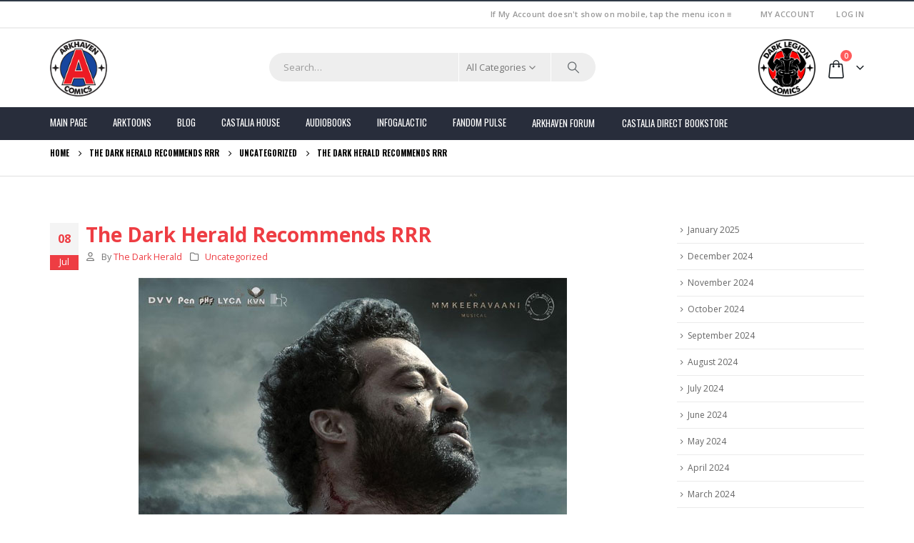

--- FILE ---
content_type: text/html; charset=UTF-8
request_url: https://arkhavencomics.com/2022/07/08/the-dark-herald-recommends-rrr/
body_size: 45598
content:
<!DOCTYPE html><html  lang="en-US"><head><meta http-equiv="X-UA-Compatible" content="IE=edge" /><meta http-equiv="Content-Type" content="text/html; charset=UTF-8" /><meta name="viewport" content="width=device-width, initial-scale=1, minimum-scale=1" /><link rel="profile" href="https://gmpg.org/xfn/11" /><link rel="pingback" href="https://arkhavencomics.com/xmlrpc.php" /><meta name='robots' content='index, follow, max-image-preview:large, max-snippet:-1, max-video-preview:-1' /><style>img:is([sizes="auto" i], [sizes^="auto," i]) { contain-intrinsic-size: 3000px 1500px }</style><link media="all" href="https://arkhavencomics.com/wp-content/cache/autoptimize/css/autoptimize_f42eb6b254ae42c15712fc721cfd18ff.css" rel="stylesheet"><link media="(max-width:991px)" href="https://arkhavencomics.com/wp-content/cache/autoptimize/css/autoptimize_01506ae24d6c2bfd30d3ccd16375e6b0.css" rel="stylesheet"><title>The Dark Herald Recommends RRR - Arkhaven Site</title><link rel="canonical" href="https://arkhavencomics.com/2022/07/08/the-dark-herald-recommends-rrr/" /><meta property="og:locale" content="en_US" /><meta property="og:type" content="article" /><meta property="og:title" content="The Dark Herald Recommends RRR - Arkhaven Site" /><meta property="og:description" content="The Dark Herald: My beloved Darklings have you ever wondered what would have happened if Bruce Lee and Cheech Marin had a baby? Darkling 1: Oh god, what’s he doing?Darkling 2: I don’t know and I’m not into this!Darkling 3: I’m scared!Darkling 4: I’m leaving! The Dark Herald: Too late! Doors are locked from the [&hellip;]" /><meta property="og:url" content="https://arkhavencomics.com/2022/07/08/the-dark-herald-recommends-rrr/" /><meta property="og:site_name" content="Arkhaven Site" /><meta property="article:published_time" content="2022-07-08T19:42:21+00:00" /><meta property="article:modified_time" content="2022-07-08T22:50:58+00:00" /><meta property="og:image" content="https://arkhavencomics.com/wp-content/uploads/2022/07/image-6.png" /><meta name="author" content="The Dark Herald" /><meta name="twitter:card" content="summary_large_image" /><meta name="twitter:label1" content="Written by" /><meta name="twitter:data1" content="The Dark Herald" /><meta name="twitter:label2" content="Est. reading time" /><meta name="twitter:data2" content="9 minutes" /> <script type="application/ld+json" class="yoast-schema-graph">{"@context":"https://schema.org","@graph":[{"@type":"Article","@id":"https://arkhavencomics.com/2022/07/08/the-dark-herald-recommends-rrr/#article","isPartOf":{"@id":"https://arkhavencomics.com/2022/07/08/the-dark-herald-recommends-rrr/"},"author":{"name":"The Dark Herald","@id":"https://arkhavencomics.com/#/schema/person/f29d786a8b31e87e792de0cfc74968d4"},"headline":"The Dark Herald Recommends RRR","datePublished":"2022-07-08T19:42:21+00:00","dateModified":"2022-07-08T22:50:58+00:00","mainEntityOfPage":{"@id":"https://arkhavencomics.com/2022/07/08/the-dark-herald-recommends-rrr/"},"wordCount":2135,"publisher":{"@id":"https://arkhavencomics.com/#organization"},"image":{"@id":"https://arkhavencomics.com/2022/07/08/the-dark-herald-recommends-rrr/#primaryimage"},"thumbnailUrl":"https://arkhavencomics.com/wp-content/uploads/2022/07/image-6.png","inLanguage":"en-US"},{"@type":"WebPage","@id":"https://arkhavencomics.com/2022/07/08/the-dark-herald-recommends-rrr/","url":"https://arkhavencomics.com/2022/07/08/the-dark-herald-recommends-rrr/","name":"The Dark Herald Recommends RRR - Arkhaven Site","isPartOf":{"@id":"https://arkhavencomics.com/#website"},"primaryImageOfPage":{"@id":"https://arkhavencomics.com/2022/07/08/the-dark-herald-recommends-rrr/#primaryimage"},"image":{"@id":"https://arkhavencomics.com/2022/07/08/the-dark-herald-recommends-rrr/#primaryimage"},"thumbnailUrl":"https://arkhavencomics.com/wp-content/uploads/2022/07/image-6.png","datePublished":"2022-07-08T19:42:21+00:00","dateModified":"2022-07-08T22:50:58+00:00","breadcrumb":{"@id":"https://arkhavencomics.com/2022/07/08/the-dark-herald-recommends-rrr/#breadcrumb"},"inLanguage":"en-US","potentialAction":[{"@type":"ReadAction","target":["https://arkhavencomics.com/2022/07/08/the-dark-herald-recommends-rrr/"]}]},{"@type":"ImageObject","inLanguage":"en-US","@id":"https://arkhavencomics.com/2022/07/08/the-dark-herald-recommends-rrr/#primaryimage","url":"https://arkhavencomics.com/wp-content/uploads/2022/07/image-6.png","contentUrl":"https://arkhavencomics.com/wp-content/uploads/2022/07/image-6.png","width":600,"height":750},{"@type":"BreadcrumbList","@id":"https://arkhavencomics.com/2022/07/08/the-dark-herald-recommends-rrr/#breadcrumb","itemListElement":[{"@type":"ListItem","position":1,"name":"Home","item":"https://arkhavencomics.com/"},{"@type":"ListItem","position":2,"name":"The Dark Herald Recommends RRR"}]},{"@type":"WebSite","@id":"https://arkhavencomics.com/#website","url":"https://arkhavencomics.com/","name":"Arkhaven Site","description":"Alt★Hero, Jeeves and Wooster, and more","publisher":{"@id":"https://arkhavencomics.com/#organization"},"potentialAction":[{"@type":"SearchAction","target":{"@type":"EntryPoint","urlTemplate":"https://arkhavencomics.com/?s={search_term_string}"},"query-input":{"@type":"PropertyValueSpecification","valueRequired":true,"valueName":"search_term_string"}}],"inLanguage":"en-US"},{"@type":"Organization","@id":"https://arkhavencomics.com/#organization","name":"Arkhaven Comics","url":"https://arkhavencomics.com/","logo":{"@type":"ImageObject","inLanguage":"en-US","@id":"https://arkhavencomics.com/#/schema/logo/image/","url":"https://arkhavencomics.com/wp-content/uploads/2018/10/Arkhaven_logo_small.png","contentUrl":"https://arkhavencomics.com/wp-content/uploads/2018/10/Arkhaven_logo_small.png","width":200,"height":200,"caption":"Arkhaven Comics"},"image":{"@id":"https://arkhavencomics.com/#/schema/logo/image/"}},{"@type":"Person","@id":"https://arkhavencomics.com/#/schema/person/f29d786a8b31e87e792de0cfc74968d4","name":"The Dark Herald","image":{"@type":"ImageObject","inLanguage":"en-US","@id":"https://arkhavencomics.com/#/schema/person/image/","url":"https://secure.gravatar.com/avatar/9ab4db07e1c7e87c8f4b8bd5d7b621ae93f7b6aa2ed7bd1972bbec4feee9f5b7?s=96&d=mm&r=g","contentUrl":"https://secure.gravatar.com/avatar/9ab4db07e1c7e87c8f4b8bd5d7b621ae93f7b6aa2ed7bd1972bbec4feee9f5b7?s=96&d=mm&r=g","caption":"The Dark Herald"}}]}</script> <link rel='dns-prefetch' href='//arkhavencomics.com' /><link rel='dns-prefetch' href='//stats.wp.com' /><link rel='dns-prefetch' href='//ajax.googleapis.com' /><link rel='dns-prefetch' href='//v0.wordpress.com' /><link rel='preconnect' href='//c0.wp.com' /><link rel="alternate" type="application/rss+xml" title="Arkhaven Site &raquo; Feed" href="https://arkhavencomics.com/feed/" /><link rel="shortcut icon" href="/wp-content/themes/porto-arkhaven/images/logo/favicon.ico" type="image/x-icon" /><link rel="apple-touch-icon" href="/wp-content/themes/porto-arkhaven/images/logo/apple-touch-icon.png" /><link rel="apple-touch-icon" sizes="120x120" href="/wp-content/themes/porto-arkhaven/images/logo/apple-touch-icon_120x120.png" /><link rel="apple-touch-icon" sizes="76x76" href="/wp-content/themes/porto-arkhaven/images/logo/apple-touch-icon_76x76.png" /><link rel="apple-touch-icon" sizes="152x152" href="/wp-content/themes/porto-arkhaven/images/logo/apple-touch-icon_152x152.png" /> <script>window._wpemojiSettings = {"baseUrl":"https:\/\/s.w.org\/images\/core\/emoji\/16.0.1\/72x72\/","ext":".png","svgUrl":"https:\/\/s.w.org\/images\/core\/emoji\/16.0.1\/svg\/","svgExt":".svg","source":{"concatemoji":"https:\/\/arkhavencomics.com\/wp-includes\/js\/wp-emoji-release.min.js?ver=6.8.3"}};
/*! This file is auto-generated */
!function(s,n){var o,i,e;function c(e){try{var t={supportTests:e,timestamp:(new Date).valueOf()};sessionStorage.setItem(o,JSON.stringify(t))}catch(e){}}function p(e,t,n){e.clearRect(0,0,e.canvas.width,e.canvas.height),e.fillText(t,0,0);var t=new Uint32Array(e.getImageData(0,0,e.canvas.width,e.canvas.height).data),a=(e.clearRect(0,0,e.canvas.width,e.canvas.height),e.fillText(n,0,0),new Uint32Array(e.getImageData(0,0,e.canvas.width,e.canvas.height).data));return t.every(function(e,t){return e===a[t]})}function u(e,t){e.clearRect(0,0,e.canvas.width,e.canvas.height),e.fillText(t,0,0);for(var n=e.getImageData(16,16,1,1),a=0;a<n.data.length;a++)if(0!==n.data[a])return!1;return!0}function f(e,t,n,a){switch(t){case"flag":return n(e,"\ud83c\udff3\ufe0f\u200d\u26a7\ufe0f","\ud83c\udff3\ufe0f\u200b\u26a7\ufe0f")?!1:!n(e,"\ud83c\udde8\ud83c\uddf6","\ud83c\udde8\u200b\ud83c\uddf6")&&!n(e,"\ud83c\udff4\udb40\udc67\udb40\udc62\udb40\udc65\udb40\udc6e\udb40\udc67\udb40\udc7f","\ud83c\udff4\u200b\udb40\udc67\u200b\udb40\udc62\u200b\udb40\udc65\u200b\udb40\udc6e\u200b\udb40\udc67\u200b\udb40\udc7f");case"emoji":return!a(e,"\ud83e\udedf")}return!1}function g(e,t,n,a){var r="undefined"!=typeof WorkerGlobalScope&&self instanceof WorkerGlobalScope?new OffscreenCanvas(300,150):s.createElement("canvas"),o=r.getContext("2d",{willReadFrequently:!0}),i=(o.textBaseline="top",o.font="600 32px Arial",{});return e.forEach(function(e){i[e]=t(o,e,n,a)}),i}function t(e){var t=s.createElement("script");t.src=e,t.defer=!0,s.head.appendChild(t)}"undefined"!=typeof Promise&&(o="wpEmojiSettingsSupports",i=["flag","emoji"],n.supports={everything:!0,everythingExceptFlag:!0},e=new Promise(function(e){s.addEventListener("DOMContentLoaded",e,{once:!0})}),new Promise(function(t){var n=function(){try{var e=JSON.parse(sessionStorage.getItem(o));if("object"==typeof e&&"number"==typeof e.timestamp&&(new Date).valueOf()<e.timestamp+604800&&"object"==typeof e.supportTests)return e.supportTests}catch(e){}return null}();if(!n){if("undefined"!=typeof Worker&&"undefined"!=typeof OffscreenCanvas&&"undefined"!=typeof URL&&URL.createObjectURL&&"undefined"!=typeof Blob)try{var e="postMessage("+g.toString()+"("+[JSON.stringify(i),f.toString(),p.toString(),u.toString()].join(",")+"));",a=new Blob([e],{type:"text/javascript"}),r=new Worker(URL.createObjectURL(a),{name:"wpTestEmojiSupports"});return void(r.onmessage=function(e){c(n=e.data),r.terminate(),t(n)})}catch(e){}c(n=g(i,f,p,u))}t(n)}).then(function(e){for(var t in e)n.supports[t]=e[t],n.supports.everything=n.supports.everything&&n.supports[t],"flag"!==t&&(n.supports.everythingExceptFlag=n.supports.everythingExceptFlag&&n.supports[t]);n.supports.everythingExceptFlag=n.supports.everythingExceptFlag&&!n.supports.flag,n.DOMReady=!1,n.readyCallback=function(){n.DOMReady=!0}}).then(function(){return e}).then(function(){var e;n.supports.everything||(n.readyCallback(),(e=n.source||{}).concatemoji?t(e.concatemoji):e.wpemoji&&e.twemoji&&(t(e.twemoji),t(e.wpemoji)))}))}((window,document),window._wpemojiSettings);</script> <style id='wp-emoji-styles-inline-css'>img.wp-smiley, img.emoji {
		display: inline !important;
		border: none !important;
		box-shadow: none !important;
		height: 1em !important;
		width: 1em !important;
		margin: 0 0.07em !important;
		vertical-align: -0.1em !important;
		background: none !important;
		padding: 0 !important;
	}</style><style id='wp-block-library-theme-inline-css'>.wp-block-audio :where(figcaption){color:#555;font-size:13px;text-align:center}.is-dark-theme .wp-block-audio :where(figcaption){color:#ffffffa6}.wp-block-audio{margin:0 0 1em}.wp-block-code{border:1px solid #ccc;border-radius:4px;font-family:Menlo,Consolas,monaco,monospace;padding:.8em 1em}.wp-block-embed :where(figcaption){color:#555;font-size:13px;text-align:center}.is-dark-theme .wp-block-embed :where(figcaption){color:#ffffffa6}.wp-block-embed{margin:0 0 1em}.blocks-gallery-caption{color:#555;font-size:13px;text-align:center}.is-dark-theme .blocks-gallery-caption{color:#ffffffa6}:root :where(.wp-block-image figcaption){color:#555;font-size:13px;text-align:center}.is-dark-theme :root :where(.wp-block-image figcaption){color:#ffffffa6}.wp-block-image{margin:0 0 1em}.wp-block-pullquote{border-bottom:4px solid;border-top:4px solid;color:currentColor;margin-bottom:1.75em}.wp-block-pullquote cite,.wp-block-pullquote footer,.wp-block-pullquote__citation{color:currentColor;font-size:.8125em;font-style:normal;text-transform:uppercase}.wp-block-quote{border-left:.25em solid;margin:0 0 1.75em;padding-left:1em}.wp-block-quote cite,.wp-block-quote footer{color:currentColor;font-size:.8125em;font-style:normal;position:relative}.wp-block-quote:where(.has-text-align-right){border-left:none;border-right:.25em solid;padding-left:0;padding-right:1em}.wp-block-quote:where(.has-text-align-center){border:none;padding-left:0}.wp-block-quote.is-large,.wp-block-quote.is-style-large,.wp-block-quote:where(.is-style-plain){border:none}.wp-block-search .wp-block-search__label{font-weight:700}.wp-block-search__button{border:1px solid #ccc;padding:.375em .625em}:where(.wp-block-group.has-background){padding:1.25em 2.375em}.wp-block-separator.has-css-opacity{opacity:.4}.wp-block-separator{border:none;border-bottom:2px solid;margin-left:auto;margin-right:auto}.wp-block-separator.has-alpha-channel-opacity{opacity:1}.wp-block-separator:not(.is-style-wide):not(.is-style-dots){width:100px}.wp-block-separator.has-background:not(.is-style-dots){border-bottom:none;height:1px}.wp-block-separator.has-background:not(.is-style-wide):not(.is-style-dots){height:2px}.wp-block-table{margin:0 0 1em}.wp-block-table td,.wp-block-table th{word-break:normal}.wp-block-table :where(figcaption){color:#555;font-size:13px;text-align:center}.is-dark-theme .wp-block-table :where(figcaption){color:#ffffffa6}.wp-block-video :where(figcaption){color:#555;font-size:13px;text-align:center}.is-dark-theme .wp-block-video :where(figcaption){color:#ffffffa6}.wp-block-video{margin:0 0 1em}:root :where(.wp-block-template-part.has-background){margin-bottom:0;margin-top:0;padding:1.25em 2.375em}</style><style id='classic-theme-styles-inline-css'>/*! This file is auto-generated */
.wp-block-button__link{color:#fff;background-color:#32373c;border-radius:9999px;box-shadow:none;text-decoration:none;padding:calc(.667em + 2px) calc(1.333em + 2px);font-size:1.125em}.wp-block-file__button{background:#32373c;color:#fff;text-decoration:none}</style><style id='jetpack-sharing-buttons-style-inline-css'>.jetpack-sharing-buttons__services-list{display:flex;flex-direction:row;flex-wrap:wrap;gap:0;list-style-type:none;margin:5px;padding:0}.jetpack-sharing-buttons__services-list.has-small-icon-size{font-size:12px}.jetpack-sharing-buttons__services-list.has-normal-icon-size{font-size:16px}.jetpack-sharing-buttons__services-list.has-large-icon-size{font-size:24px}.jetpack-sharing-buttons__services-list.has-huge-icon-size{font-size:36px}@media print{.jetpack-sharing-buttons__services-list{display:none!important}}.editor-styles-wrapper .wp-block-jetpack-sharing-buttons{gap:0;padding-inline-start:0}ul.jetpack-sharing-buttons__services-list.has-background{padding:1.25em 2.375em}</style><style id='global-styles-inline-css'>:root{--wp--preset--aspect-ratio--square: 1;--wp--preset--aspect-ratio--4-3: 4/3;--wp--preset--aspect-ratio--3-4: 3/4;--wp--preset--aspect-ratio--3-2: 3/2;--wp--preset--aspect-ratio--2-3: 2/3;--wp--preset--aspect-ratio--16-9: 16/9;--wp--preset--aspect-ratio--9-16: 9/16;--wp--preset--color--black: #000000;--wp--preset--color--cyan-bluish-gray: #abb8c3;--wp--preset--color--white: #ffffff;--wp--preset--color--pale-pink: #f78da7;--wp--preset--color--vivid-red: #cf2e2e;--wp--preset--color--luminous-vivid-orange: #ff6900;--wp--preset--color--luminous-vivid-amber: #fcb900;--wp--preset--color--light-green-cyan: #7bdcb5;--wp--preset--color--vivid-green-cyan: #00d084;--wp--preset--color--pale-cyan-blue: #8ed1fc;--wp--preset--color--vivid-cyan-blue: #0693e3;--wp--preset--color--vivid-purple: #9b51e0;--wp--preset--color--primary: var(--porto-primary-color);--wp--preset--color--secondary: var(--porto-secondary-color);--wp--preset--color--tertiary: var(--porto-tertiary-color);--wp--preset--color--quaternary: var(--porto-quaternary-color);--wp--preset--color--dark: var(--porto-dark-color);--wp--preset--color--light: var(--porto-light-color);--wp--preset--color--primary-hover: var(--porto-primary-light-5);--wp--preset--gradient--vivid-cyan-blue-to-vivid-purple: linear-gradient(135deg,rgba(6,147,227,1) 0%,rgb(155,81,224) 100%);--wp--preset--gradient--light-green-cyan-to-vivid-green-cyan: linear-gradient(135deg,rgb(122,220,180) 0%,rgb(0,208,130) 100%);--wp--preset--gradient--luminous-vivid-amber-to-luminous-vivid-orange: linear-gradient(135deg,rgba(252,185,0,1) 0%,rgba(255,105,0,1) 100%);--wp--preset--gradient--luminous-vivid-orange-to-vivid-red: linear-gradient(135deg,rgba(255,105,0,1) 0%,rgb(207,46,46) 100%);--wp--preset--gradient--very-light-gray-to-cyan-bluish-gray: linear-gradient(135deg,rgb(238,238,238) 0%,rgb(169,184,195) 100%);--wp--preset--gradient--cool-to-warm-spectrum: linear-gradient(135deg,rgb(74,234,220) 0%,rgb(151,120,209) 20%,rgb(207,42,186) 40%,rgb(238,44,130) 60%,rgb(251,105,98) 80%,rgb(254,248,76) 100%);--wp--preset--gradient--blush-light-purple: linear-gradient(135deg,rgb(255,206,236) 0%,rgb(152,150,240) 100%);--wp--preset--gradient--blush-bordeaux: linear-gradient(135deg,rgb(254,205,165) 0%,rgb(254,45,45) 50%,rgb(107,0,62) 100%);--wp--preset--gradient--luminous-dusk: linear-gradient(135deg,rgb(255,203,112) 0%,rgb(199,81,192) 50%,rgb(65,88,208) 100%);--wp--preset--gradient--pale-ocean: linear-gradient(135deg,rgb(255,245,203) 0%,rgb(182,227,212) 50%,rgb(51,167,181) 100%);--wp--preset--gradient--electric-grass: linear-gradient(135deg,rgb(202,248,128) 0%,rgb(113,206,126) 100%);--wp--preset--gradient--midnight: linear-gradient(135deg,rgb(2,3,129) 0%,rgb(40,116,252) 100%);--wp--preset--font-size--small: 13px;--wp--preset--font-size--medium: 20px;--wp--preset--font-size--large: 36px;--wp--preset--font-size--x-large: 42px;--wp--preset--spacing--20: 0.44rem;--wp--preset--spacing--30: 0.67rem;--wp--preset--spacing--40: 1rem;--wp--preset--spacing--50: 1.5rem;--wp--preset--spacing--60: 2.25rem;--wp--preset--spacing--70: 3.38rem;--wp--preset--spacing--80: 5.06rem;--wp--preset--shadow--natural: 6px 6px 9px rgba(0, 0, 0, 0.2);--wp--preset--shadow--deep: 12px 12px 50px rgba(0, 0, 0, 0.4);--wp--preset--shadow--sharp: 6px 6px 0px rgba(0, 0, 0, 0.2);--wp--preset--shadow--outlined: 6px 6px 0px -3px rgba(255, 255, 255, 1), 6px 6px rgba(0, 0, 0, 1);--wp--preset--shadow--crisp: 6px 6px 0px rgba(0, 0, 0, 1);}:where(.is-layout-flex){gap: 0.5em;}:where(.is-layout-grid){gap: 0.5em;}body .is-layout-flex{display: flex;}.is-layout-flex{flex-wrap: wrap;align-items: center;}.is-layout-flex > :is(*, div){margin: 0;}body .is-layout-grid{display: grid;}.is-layout-grid > :is(*, div){margin: 0;}:where(.wp-block-columns.is-layout-flex){gap: 2em;}:where(.wp-block-columns.is-layout-grid){gap: 2em;}:where(.wp-block-post-template.is-layout-flex){gap: 1.25em;}:where(.wp-block-post-template.is-layout-grid){gap: 1.25em;}.has-black-color{color: var(--wp--preset--color--black) !important;}.has-cyan-bluish-gray-color{color: var(--wp--preset--color--cyan-bluish-gray) !important;}.has-white-color{color: var(--wp--preset--color--white) !important;}.has-pale-pink-color{color: var(--wp--preset--color--pale-pink) !important;}.has-vivid-red-color{color: var(--wp--preset--color--vivid-red) !important;}.has-luminous-vivid-orange-color{color: var(--wp--preset--color--luminous-vivid-orange) !important;}.has-luminous-vivid-amber-color{color: var(--wp--preset--color--luminous-vivid-amber) !important;}.has-light-green-cyan-color{color: var(--wp--preset--color--light-green-cyan) !important;}.has-vivid-green-cyan-color{color: var(--wp--preset--color--vivid-green-cyan) !important;}.has-pale-cyan-blue-color{color: var(--wp--preset--color--pale-cyan-blue) !important;}.has-vivid-cyan-blue-color{color: var(--wp--preset--color--vivid-cyan-blue) !important;}.has-vivid-purple-color{color: var(--wp--preset--color--vivid-purple) !important;}.has-black-background-color{background-color: var(--wp--preset--color--black) !important;}.has-cyan-bluish-gray-background-color{background-color: var(--wp--preset--color--cyan-bluish-gray) !important;}.has-white-background-color{background-color: var(--wp--preset--color--white) !important;}.has-pale-pink-background-color{background-color: var(--wp--preset--color--pale-pink) !important;}.has-vivid-red-background-color{background-color: var(--wp--preset--color--vivid-red) !important;}.has-luminous-vivid-orange-background-color{background-color: var(--wp--preset--color--luminous-vivid-orange) !important;}.has-luminous-vivid-amber-background-color{background-color: var(--wp--preset--color--luminous-vivid-amber) !important;}.has-light-green-cyan-background-color{background-color: var(--wp--preset--color--light-green-cyan) !important;}.has-vivid-green-cyan-background-color{background-color: var(--wp--preset--color--vivid-green-cyan) !important;}.has-pale-cyan-blue-background-color{background-color: var(--wp--preset--color--pale-cyan-blue) !important;}.has-vivid-cyan-blue-background-color{background-color: var(--wp--preset--color--vivid-cyan-blue) !important;}.has-vivid-purple-background-color{background-color: var(--wp--preset--color--vivid-purple) !important;}.has-black-border-color{border-color: var(--wp--preset--color--black) !important;}.has-cyan-bluish-gray-border-color{border-color: var(--wp--preset--color--cyan-bluish-gray) !important;}.has-white-border-color{border-color: var(--wp--preset--color--white) !important;}.has-pale-pink-border-color{border-color: var(--wp--preset--color--pale-pink) !important;}.has-vivid-red-border-color{border-color: var(--wp--preset--color--vivid-red) !important;}.has-luminous-vivid-orange-border-color{border-color: var(--wp--preset--color--luminous-vivid-orange) !important;}.has-luminous-vivid-amber-border-color{border-color: var(--wp--preset--color--luminous-vivid-amber) !important;}.has-light-green-cyan-border-color{border-color: var(--wp--preset--color--light-green-cyan) !important;}.has-vivid-green-cyan-border-color{border-color: var(--wp--preset--color--vivid-green-cyan) !important;}.has-pale-cyan-blue-border-color{border-color: var(--wp--preset--color--pale-cyan-blue) !important;}.has-vivid-cyan-blue-border-color{border-color: var(--wp--preset--color--vivid-cyan-blue) !important;}.has-vivid-purple-border-color{border-color: var(--wp--preset--color--vivid-purple) !important;}.has-vivid-cyan-blue-to-vivid-purple-gradient-background{background: var(--wp--preset--gradient--vivid-cyan-blue-to-vivid-purple) !important;}.has-light-green-cyan-to-vivid-green-cyan-gradient-background{background: var(--wp--preset--gradient--light-green-cyan-to-vivid-green-cyan) !important;}.has-luminous-vivid-amber-to-luminous-vivid-orange-gradient-background{background: var(--wp--preset--gradient--luminous-vivid-amber-to-luminous-vivid-orange) !important;}.has-luminous-vivid-orange-to-vivid-red-gradient-background{background: var(--wp--preset--gradient--luminous-vivid-orange-to-vivid-red) !important;}.has-very-light-gray-to-cyan-bluish-gray-gradient-background{background: var(--wp--preset--gradient--very-light-gray-to-cyan-bluish-gray) !important;}.has-cool-to-warm-spectrum-gradient-background{background: var(--wp--preset--gradient--cool-to-warm-spectrum) !important;}.has-blush-light-purple-gradient-background{background: var(--wp--preset--gradient--blush-light-purple) !important;}.has-blush-bordeaux-gradient-background{background: var(--wp--preset--gradient--blush-bordeaux) !important;}.has-luminous-dusk-gradient-background{background: var(--wp--preset--gradient--luminous-dusk) !important;}.has-pale-ocean-gradient-background{background: var(--wp--preset--gradient--pale-ocean) !important;}.has-electric-grass-gradient-background{background: var(--wp--preset--gradient--electric-grass) !important;}.has-midnight-gradient-background{background: var(--wp--preset--gradient--midnight) !important;}.has-small-font-size{font-size: var(--wp--preset--font-size--small) !important;}.has-medium-font-size{font-size: var(--wp--preset--font-size--medium) !important;}.has-large-font-size{font-size: var(--wp--preset--font-size--large) !important;}.has-x-large-font-size{font-size: var(--wp--preset--font-size--x-large) !important;}
:where(.wp-block-post-template.is-layout-flex){gap: 1.25em;}:where(.wp-block-post-template.is-layout-grid){gap: 1.25em;}
:where(.wp-block-columns.is-layout-flex){gap: 2em;}:where(.wp-block-columns.is-layout-grid){gap: 2em;}
:root :where(.wp-block-pullquote){font-size: 1.5em;line-height: 1.6;}</style><link rel='stylesheet' id='dashicons-css' href='https://arkhavencomics.com/wp-includes/css/dashicons.min.css?ver=6.8.3' media='all' /><style id='woocommerce-inline-inline-css'>.woocommerce form .form-row .required { visibility: visible; }</style><link rel='stylesheet' id='jquery-ui-css' href='https://ajax.googleapis.com/ajax/libs/jqueryui/1.8/themes/base/jquery-ui.css?ver=6.8.3' media='all' /> <!--[if lt IE 9]><link rel='stylesheet' id='vc_lte_ie9-css' href='https://arkhavencomics.com/wp-content/plugins/js_composer/assets/css/vc_lte_ie9.min.css?ver=6.0.5' media='screen' /> <![endif]--><link rel='stylesheet' id='porto-css-vars-css' href='https://arkhavencomics.com/wp-content/cache/autoptimize/css/autoptimize_single_a6215e81253543c9815d4d6628016a7c.css?ver=7.6.3' media='all' /><link rel='stylesheet' id='bootstrap-css' href='https://arkhavencomics.com/wp-content/cache/autoptimize/css/autoptimize_single_98cf9b80a2a2b8df4cae3f6cb8345506.css?ver=7.6.3' media='all' /><link rel='stylesheet' id='porto-shortcodes-css' href='https://arkhavencomics.com/wp-content/cache/autoptimize/css/autoptimize_single_5ceabf3d3c5477a8dea51e7e6fcfe17a.css?ver=7.6.3' media='all' /><link rel='stylesheet' id='porto-dynamic-style-css' href='https://arkhavencomics.com/wp-content/cache/autoptimize/css/autoptimize_single_a69eb78b7c3621f9111e3372149407e5.css?ver=7.6.3' media='all' /><style id='porto-style-inline-css'>.side-header-narrow-bar-logo{max-width:170px}#header,.sticky-header .header-main.sticky{border-top:2px solid #2f3946}@media (min-width:992px){}.page-top .page-title-wrap{line-height:0}.page-top .page-title:not(.b-none):after{content:'';position:absolute;width:100%;left:0;border-bottom:1px solid var(--porto-primary-color);bottom:-23px}#header.sticky-header .main-menu > li.menu-item:hover > a,#header.sticky-header .main-menu > li.menu-item.active:hover > a,#header.sticky-header .main-menu > li.menu-custom-content:hover a{color:#ee2d43}#header .welcome-msg{font-weight:600}#header .header-contact span{margin-top:-2px !important;display:inline-block;font-size:11px;text-align:left;letter-spacing:0}#header .header-contact span b{color:#282d3b;font-family:Oswald;font-size:18px;font-weight:600;display:block;line-height:15px;letter-spacing:0}.breadcrumb,.page-top ul.breadcrumb>li a{font-family:Oswald;text-transform:uppercase;font-weight:bold;font-size:11px}#header .searchform-popup{top:-1px}.page-top{padding-top:10px;min-height:0}div#main{padding-top:30px}.no-breadcrumbs .main-content{padding-top:0;margin-top:-10px}.main-menu-wrap #main-menu .mega-menu > li.menu-item:first-child > a{padding-left:0}#main-menu .menu-custom-block a{line-height:15px;color:#fff}@media (min-width:992px){.porto-product-filters.style2 .widget-title{border-bottom:none !important}}.widgettitle,.widget-title{font-family:Oswald;font-weight:bold;font-size:15px;letter-spacing:.05em}.tabs.tabs-simple .featured-boxes{border-bottom:2px solid #eee;font-family:Oswald;font-weight:bold}.tabs.tabs-simple .featured-boxes{-webkit-justify-content:flex-start;-moz-justify-content:flex-start;-ms-flex-pack:start;justify-content:flex-start}.tabs.tabs-simple .featured-boxes > li{margin-bottom:-2px;padding-left:0;padding-right:30px}.tabs.tabs-simple .featured-boxes > li .nav-link{padding:10px 0 !important;border-bottom-width:2px !important;font-size:14px !important;letter-spacing:.05em}.tabs.tabs-simple .nav-tabs > li .nav-link,.tabs.tabs-simple .nav-tabs > li .nav-link:hover,.tabs.tabs-simple .nav-tabs > li .nav-link:focus{color:#282d3b}.tabs.tabs-simple .nav-tabs > li .nav-link:hover,.tabs.tabs-simple .nav-tabs > li .nav-link:focus,.tabs.tabs-simple .nav-tabs > li.active .nav-link:hover,.tabs.tabs-simple .nav-tabs > li.active .nav-link:focus,.tabs.tabs-simple .nav-tabs > li.active .nav-link{color:#fa4a4a}.home .widget>div>ul li,.home .widget>ul li{text-transform:uppercase;line-height:2.2}.home .widget_product_categories,.home .widget_product_categories .widget-title{background:#f1f1f1}.home .widget_product_categories ul li > a{color:#546067}.brand-slider img{opacity:0.5}.porto-grid-container .porto-grid-item>.wpb_single_image img:hover{opacity:1}.home .main-content .widget:first-child .widget-title{padding-top:4px}.porto-product-filters .row > .widget{padding-top:0}.porto-product-filters .widget-title{border-bottom-width:1px !important;padding:10px 0 !important}.porto-product-filters.style2 .widget-title{padding:0 10px !important}@media (max-width:991px){.porto-product-filters.style2 .widget-title{padding:10px 0 !important}}@media (min-width:992px){.porto-product-filters .widget-title{width:155px}}.archive-products .star-rating{font-size:12px}ul.products li.product-col h3{font-size:15px;margin-bottom:12px;color:#0e2f40}ul.products li.product-col .rating-wrap{margin-bottom:5px;margin-top:20px}ul.products li.product-col .price{margin-bottom:15px}ul.products li.product-col.show-outimage-q-onimage .rating-wrap .star-rating:before{color:#b3b3b3}.star-rating span:before{color:#2b2b2d}.single-product .product-summary-wrap .price,ul.products .price,ul.product_list_widget li .product-details .amount,.widget ul.product_list_widget li .product-details .amount{font-family:'Oswald';font-weight:700;letter-spacing:0;color:#0e2f40}.add-links .add_to_cart_button{padding:0 2em}ul.products li.product-col:hover .add-links .add_to_cart_button{padding:0 .7143em}.add-links .add_to_cart_button:before{display:none}ul.products li.product-col:hover .add-links .add_to_cart_button:before{display:inline-block}.widget_product_categories{padding:10px 25px}.widget_product_categories .widget-title{padding-left:0;padding-right:0;border-bottom-width:2px}.sidebar-content .widget>div>ul li,.sidebar-content .widget>ul li{line-height:2}.widget_product_categories ul li > a,.widget_price_filter ul li > a,.widget_layered_nav ul li > a,.widget_layered_nav_filters ul li > a,.widget_rating_filter ul li > a,.widget_product_categories ol li > a,.widget_price_filter ol li > a,.widget_layered_nav ol li > a,.widget_layered_nav_filters ol li > a,.widget_rating_filter ol li > a{color:#000}.sidebar-content .filter-item-list{display:block}.sidebar-content .filter-item-list .filter-color{margin-bottom:10px;text-indent:35px;line-height:16px}body.woocommerce .main-content,body.woocommerce .left-sidebar,body.woocommerce .right-sidebar{padding-top:0}.single-product .product-layout-transparent{margin-top:-30px}.main-content .widget .widget-title,body.woocommerce-page.archive .sidebar-content .widget .widget-title{border-bottom:2px solid #dfdfdf;padding:.7143em 0}.main-content .widget:first-child .widget-title{padding-top:0}body.woocommerce-page.archive .sidebar-content .widget:first-child .widget-title{margin-top:-0.7143em}.widget-recent-posts .post-date{display:none}.widget-recent-posts h4 a{color:inherit}.widget-recent-posts .post-excerpt a{text-transform:uppercase}body.woocommerce-page.archive .sidebar-content{border:none}body.woocommerce-page.archive .sidebar-content aside.widget{border-bottom:none;padding:0}.sidebar .product-categories li>a,.widget>div>ul,.widget>ul{font-size:12px;font-weight:400}.owl-carousel .owl-nav [class*="owl-"]{background:none !important;border:none !important;text-shadow:none}.owl-carousel .owl-nav [class*='owl-'],.owl-carousel .owl-nav [class*='owl-']:hover{color:#bfbfbf}.owl-carousel:not(.show-nav-title) .owl-nav .owl-prev:before{content:"\e829"}.owl-carousel:not(.show-nav-title) .owl-nav .owl-next:before{content:"\e828"}.owl-carousel:not(.show-nav-title) .owl-nav [class*='owl-']{font-size:24px}.owl-carousel .owl-dots .owl-dot span{margin:5px;width:12px;height:3px;border-radius:0}.owl-carousel .owl-dots .owl-dot.active span,.owl-carousel .owl-dots .owl-dot:hover span{background-color:rgba(0,0,0,0.3)}#footer .widgettitle,#footer .widget-title{font-size:12px}#footer .contact-info .contact-details strong{font-family:Oswald;font-size:12px}#footer .widget.contact-info .contact-details strong{font-weight:700}#footer .widget.contact-info .contact-details i{display:none}#footer .widget.contact-info .contact-details strong,#footer .widget.contact-info .contact-details span{line-height:20px;padding-left:0}#footer .footer-main > .container:after{content:'';position:absolute;left:10px;bottom:0;width:calc(100% - 20px);border-bottom:1px solid #1f232f}#footer .widget .widget_wysija{border-bottom:1px solid #1f232f;max-width:none}#footer .widget_wysija_cont .wysija-input{padding-left:0}#footer .widget_wysija_cont .wysija-input,#footer .widget_wysija_cont .wysija-submit{height:44px;background:none;border:none;font-size:13px}#footer .widget_wysija_cont .wysija-submit{background:none;color:#fa4a4a}@media (min-width:992px){#footer .widget_wysija_cont{max-width:80%}}.newsletter-popup-form .formError .formErrorContent{color:#fff !important;width:165px}.newsletter-popup-form .wysija-submit:hover{background:#e6e6e6}.newsletter-popup-form{position:relative;max-width:700px;width:100%;margin-left:auto;margin-right:auto;box-shadow:0 10px 25px rgba(0,0,0,0.5);background:url(//sw-themes.com/porto_dummy/wp-content/uploads/2016/06/newsletter_popup_bg.jpg) no-repeat;background-size:cover;padding:30px 30px 10px;background-position:bottom right}.newsletter-popup-form .porto-modal-content{max-width:332px;padding:0;text-align:center;width:100%;background:none}.newsletter-popup-form h2{color:#313131;font-size:16px;font-weight:700;letter-spacing:0;margin:20px 0 12px}.newsletter-popup-form .widget_wysija{color:#444;font-size:13px;line-height:1.4}.newsletter-popup-form .widget_wysija:after{content:'';display:block;clear:both}.newsletter-popup-form .wysija-paragraph{float:left;margin-top:0;text-align:left;width:83%;margin-bottom:15px}.newsletter-popup-form .wysija-submit{background:#fff;border-color:#ccc;border-radius:0 5px 5px 0;color:#686868;float:left;margin-left:-2px;margin-top:0;padding:0 12px;height:34px}.newsletter-popup-form .wysija-input{border:1px solid #ccc;border-radius:5px 0 0 5px;box-shadow:0 1px 1px rgba(0,0,0,0.075) inset;color:#bfbfa6;font-size:13px;padding:7px 12px;width:100%}.newsletter-popup-form .checkbox{color:#777;font-size:11px}.newsletter-notification-form > .vc_column-inner{padding-top:0 !important}.rtl .newsletter-popup-form .wysija-paragraph{float:right;text-align:right}.rtl .newsletter-popup-form .wysija-submit{border-radius:5px 0 0 5px;float:right;margin-right:-2px;margin-left:0}.rtl .newsletter-popup-form .wysija-input{border-radius:0 5px 5px 0}.rtl #header .header-contact i{margin-left:17px;margin-right:0}.rtl .tabs.tabs-simple .featured-boxes > li{padding-right:0;padding-left:30px}.rtl #footer .widget_wysija_cont .wysija-input{padding-right:0;padding-left:12px}.standard-logo{height:80px;width:80px}.basicshadow{text-shadow:-4px 4px 4px rgba(0,0,0,1.0),-6px 6px 15px rgba(0,0,0,1.0)}.closeshadow{text-shadow:-2px 3px 3px rgba(0,0,0,1.0)}.widget>div>ul,.widget>ul{border-bottom:0}#header .header-main .header-left{padding:10px 0}#header .header-main .header-right{padding:10px 0}.no-hover a:hover{background:transparent;cursor:default}</style> <script src="https://arkhavencomics.com/wp-includes/js/jquery/jquery.min.js?ver=3.7.1" id="jquery-core-js"></script> <script id="wc-add-to-cart-js-extra">var wc_add_to_cart_params = {"ajax_url":"\/wp-admin\/admin-ajax.php","wc_ajax_url":"\/?wc-ajax=%%endpoint%%","i18n_view_cart":"View cart","cart_url":"https:\/\/arkhavencomics.com\/cart\/","is_cart":"","cart_redirect_after_add":"no"};</script> <script id="woocommerce-js-extra">var woocommerce_params = {"ajax_url":"\/wp-admin\/admin-ajax.php","wc_ajax_url":"\/?wc-ajax=%%endpoint%%","i18n_password_show":"Show password","i18n_password_hide":"Hide password"};</script> <script id="utils-js-extra">var userSettings = {"url":"\/","uid":"0","time":"1769031387","secure":"1"};</script> <!--[if lt IE 8]> <script src="https://arkhavencomics.com/wp-includes/js/json2.min.js?ver=2015-05-03" id="json2-js"></script> <![endif]--> <script id="wc-cart-fragments-js-extra">var wc_cart_fragments_params = {"ajax_url":"\/wp-admin\/admin-ajax.php","wc_ajax_url":"\/?wc-ajax=%%endpoint%%","cart_hash_key":"wc_cart_hash_575fecb6026b696320087ff6b5482b01","fragment_name":"wc_fragments_575fecb6026b696320087ff6b5482b01","request_timeout":"15000"};</script> <link rel="https://api.w.org/" href="https://arkhavencomics.com/wp-json/" /><link rel="alternate" title="JSON" type="application/json" href="https://arkhavencomics.com/wp-json/wp/v2/posts/115748" /><link rel="EditURI" type="application/rsd+xml" title="RSD" href="https://arkhavencomics.com/xmlrpc.php?rsd" /><meta name="generator" content="WordPress 6.8.3" /><meta name="generator" content="WooCommerce 10.2.3" /><meta name="generator" content="WP Crowdfunding 2.1.17" /><link rel='shortlink' href='https://arkhavencomics.com/?p=115748' /><link rel="alternate" title="oEmbed (JSON)" type="application/json+oembed" href="https://arkhavencomics.com/wp-json/oembed/1.0/embed?url=https%3A%2F%2Farkhavencomics.com%2F2022%2F07%2F08%2Fthe-dark-herald-recommends-rrr%2F" /><link rel="alternate" title="oEmbed (XML)" type="text/xml+oembed" href="https://arkhavencomics.com/wp-json/oembed/1.0/embed?url=https%3A%2F%2Farkhavencomics.com%2F2022%2F07%2F08%2Fthe-dark-herald-recommends-rrr%2F&#038;format=xml" /><style type="text/css"></style><style>img#wpstats{display:none}</style> <script type="text/javascript" id="webfont-queue">WebFontConfig = {
			google: { families: [ 'Open+Sans:400,500,600,700,800','Shadows+Into+Light:400,700','Oswald:400,500,600,700,800','Playfair+Display:400,600,700' ] }
		};
		(function(d) {
			var wf = d.createElement('script'), s = d.scripts[d.scripts.length - 1];
			wf.src = 'https://arkhavencomics.com/wp-content/themes/porto/js/libs/webfont.js';
			wf.async = true;
			s.parentNode.insertBefore(wf, s);
		})(document);</script> <noscript><style>.woocommerce-product-gallery{ opacity: 1 !important; }</style></noscript><meta name="generator" content="Powered by WPBakery Page Builder - drag and drop page builder for WordPress."/> <noscript><style>.wpb_animate_when_almost_visible { opacity: 1; }</style></noscript></head><body class="wp-singular post-template-default single single-post postid-115748 single-format-standard wp-embed-responsive wp-theme-porto wp-child-theme-porto-arkhaven theme-porto cbr-CH woocommerce-no-js porto-breadcrumbs-bb login-popup full blog-1 wpb-js-composer js-comp-ver-6.0.5 vc_responsive"><div class="page-wrapper"><div class="header-wrapper"><header id="header" class="header-separate header-1 sticky-menu-header"><div class="header-top"><div class="container"><div class="header-left"></div><div class="header-right"> <span class="welcome-msg">If My Account doesn't show on mobile, tap the menu icon &equiv;</span><span class="gap">|</span><ul id="menu-top-navigation" class="top-links mega-menu show-arrow"><li id="nav-menu-item-37565" class="menu-item menu-item-type-post_type menu-item-object-page narrow"><a href="https://arkhavencomics.com/my-account/">My Account</a></li><li class="menu-item"><a class="porto-link-login" href="https://arkhavencomics.com/my-account/">Log In</a></li></ul></div></div></div><div class="header-main"><div class="container header-row"><div class="header-left"> <a class="mobile-toggle" role="button" href="#" aria-label="Mobile Menu"><i class="fas fa-bars"></i></a><div class="logo"> <a aria-label="Site Logo" href="https://arkhavencomics.com/" title="Arkhaven Site - Alt★Hero, Jeeves and Wooster, and more"  rel="home"> <img class="img-responsive sticky-logo sticky-retina-logo" src="//arkhavencomics.com/wp-content/uploads/2018/10/Arkhaven_logo_small.png" alt="Arkhaven Site" /><img class="img-responsive standard-logo retina-logo" width="200" height="200" src="//arkhavencomics.com/wp-content/uploads/2018/10/Arkhaven_logo_small.png" alt="Arkhaven Site" /> </a></div></div><div class="header-center"><div class="searchform-popup advanced-search-layout search-rounded"><a  class="search-toggle" role="button" aria-label="Search Toggle" href="#"><i class="porto-icon-magnifier"></i><span class="search-text">Search</span></a><form action="https://arkhavencomics.com/" method="get"
 class="searchform search-layout-advanced searchform-cats"><div class="searchform-fields"> <span class="text"><input name="s" type="text" value="" placeholder="Search&hellip;" autocomplete="off" /></span> <input type="hidden" name="post_type" value="product"/> <select aria-label="Search Categories"  name='product_cat' id='product_cat' class='cat'><option value='0'>All Categories</option><option class="level-0" value="uncategorized">Uncategorized</option><option class="level-0" value="comics">Comics</option><option class="level-1" value="althero">&nbsp;&nbsp;&nbsp;Alt★Hero</option><option class="level-1" value="dark-legion">&nbsp;&nbsp;&nbsp;Dark Legion</option><option class="level-1" value="avalon">&nbsp;&nbsp;&nbsp;Chuck Dixon&#8217;s Avalon</option><option class="level-1" value="quantum-mortis">&nbsp;&nbsp;&nbsp;Quantum Mortis</option><option class="level-1" value="jeeves">&nbsp;&nbsp;&nbsp;Jeeves</option><option class="level-1" value="alt%e2%98%85heroq">&nbsp;&nbsp;&nbsp;Alt★Hero:Q</option><option class="level-1" value="midnights-war">&nbsp;&nbsp;&nbsp;Midnight&#8217;s War</option><option class="level-0" value="books">Books</option><option class="level-1" value="fiction">&nbsp;&nbsp;&nbsp;Fiction</option><option class="level-2" value="science-fiction">&nbsp;&nbsp;&nbsp;&nbsp;&nbsp;&nbsp;Science Fiction</option><option class="level-2" value="satire">&nbsp;&nbsp;&nbsp;&nbsp;&nbsp;&nbsp;Satire</option><option class="level-2" value="fantasy">&nbsp;&nbsp;&nbsp;&nbsp;&nbsp;&nbsp;Fantasy</option><option class="level-2" value="mil-sf">&nbsp;&nbsp;&nbsp;&nbsp;&nbsp;&nbsp;Mil-SF</option><option class="level-2" value="western">&nbsp;&nbsp;&nbsp;&nbsp;&nbsp;&nbsp;Western</option><option class="level-1" value="nonfiction">&nbsp;&nbsp;&nbsp;Nonfiction</option><option class="level-2" value="science">&nbsp;&nbsp;&nbsp;&nbsp;&nbsp;&nbsp;Science</option><option class="level-2" value="politics">&nbsp;&nbsp;&nbsp;&nbsp;&nbsp;&nbsp;Politics</option><option class="level-2" value="economics">&nbsp;&nbsp;&nbsp;&nbsp;&nbsp;&nbsp;Economics</option><option class="level-2" value="war">&nbsp;&nbsp;&nbsp;&nbsp;&nbsp;&nbsp;War</option><option class="level-2" value="history">&nbsp;&nbsp;&nbsp;&nbsp;&nbsp;&nbsp;History</option><option class="level-2" value="games">&nbsp;&nbsp;&nbsp;&nbsp;&nbsp;&nbsp;Games</option><option class="level-2" value="philosophy">&nbsp;&nbsp;&nbsp;&nbsp;&nbsp;&nbsp;Philosophy</option><option class="level-2" value="religion">&nbsp;&nbsp;&nbsp;&nbsp;&nbsp;&nbsp;Religion</option><option class="level-2" value="gardening">&nbsp;&nbsp;&nbsp;&nbsp;&nbsp;&nbsp;Gardening</option><option class="level-2" value="humor">&nbsp;&nbsp;&nbsp;&nbsp;&nbsp;&nbsp;Humor</option><option class="level-2" value="business">&nbsp;&nbsp;&nbsp;&nbsp;&nbsp;&nbsp;Business</option><option class="level-2" value="education">&nbsp;&nbsp;&nbsp;&nbsp;&nbsp;&nbsp;Education</option><option class="level-1" value="print">&nbsp;&nbsp;&nbsp;Print Editions</option><option class="level-0" value="audiobooks">Audiobooks</option><option class="level-0" value="ebooks">Ebooks</option><option class="level-0" value="subscriptions">Subscriptions</option><option class="level-1" value="socialgalactic">&nbsp;&nbsp;&nbsp;SocialGalactic</option><option class="level-0" value="comedy-tour-2019">Comedy Tour 2019</option><option class="level-0" value="video">Video</option><option class="level-0" value="leather">Leather Books</option><option class="level-1" value="bindery">&nbsp;&nbsp;&nbsp;Bindery</option><option class="level-0" value="arktoons">Arktoons</option><option class="level-0" value="patreon-rewards">Patreon Rewards</option><option class="level-0" value="music">Music</option><option class="level-0" value="castalia-history">Castalia History</option><option class="level-0" value="castalia-library">Castalia Library</option><option class="level-0" value="castalia-cathedra">Castalia Cathedra</option><option class="level-0" value="castalia-chateau">Castalia Chateau</option> </select> <span class="button-wrap"> <button class="btn btn-special" aria-label="Search" title="Search" type="submit"> <i class="porto-icon-magnifier"></i> </button> </span></div><div class="live-search-list"></div></form></div></div><div class="header-right"><div class="header-minicart"><div class="header-contact"><img class="img-responsive standard-logo retina-logo" src="/wp-content/themes/porto-arkhaven/images/logo/dlc-logo-200x200.png" alt="Dark Legion Comics"></div><div id="mini-cart" aria-haspopup="true" class="mini-cart minicart-arrow-alt"><div class="cart-head"> <span class="cart-icon"><i class="minicart-icon porto-icon-bag-2"></i><span class="cart-items">0</span></span><span class="cart-items-text">0</span></div><div class="cart-popup widget_shopping_cart"><div class="widget_shopping_cart_content"><div class="cart-loading"></div></div></div></div></div></div></div></div><div class="main-menu-wrap"><div id="main-menu" class="container  hide-sticky-content"><div class="menu-left"><div class="logo"> <a aria-label="Site Logo" href="https://arkhavencomics.com/" title="Arkhaven Site - Alt★Hero, Jeeves and Wooster, and more" > <img class="img-responsive standard-logo retina-logo" src="//arkhavencomics.com/wp-content/uploads/2018/10/Arkhaven_logo_small.png" alt="Arkhaven Site" /> </a></div></div><div class="menu-center"><ul id="menu-main-menu" class="main-menu mega-menu show-arrow"><li id="nav-menu-item-1722" class="menu-item menu-item-type-post_type menu-item-object-page menu-item-home narrow"><a href="https://arkhavencomics.com/">Main Page</a></li><li id="nav-menu-item-83458" class="menu-item menu-item-type-custom menu-item-object-custom narrow"><a target="_blank" href="https://arkhaven.com">Arktoons</a></li><li id="nav-menu-item-1784" class="menu-item menu-item-type-post_type menu-item-object-page narrow"><a href="https://arkhavencomics.com/blog/">Blog</a></li><li id="nav-menu-item-1854" class="menu-item menu-item-type-custom menu-item-object-custom narrow"><a href="http://castaliahouse.com">Castalia House</a></li><li id="nav-menu-item-4275" class="menu-item menu-item-type-custom menu-item-object-custom narrow"><a href="https://arkhavencomics.com/product-category/audiobooks/">Audiobooks</a></li><li id="nav-menu-item-1855" class="menu-item menu-item-type-custom menu-item-object-custom narrow"><a href="https://infogalactic.com/info/Arkhaven_Comics">Infogalactic</a></li><li id="nav-menu-item-1856" class="menu-item menu-item-type-custom menu-item-object-custom narrow"><a target="_blank" href="https://fandompulse.com">FANDOM PULSE</a></li><li class="menu-custom-content pull-right"><div class="menu-custom-block"><a href="http://forum.altherocomics.com">Arkhaven Forum</a> <a href="https://aerbook.com/store/castalia">Castalia Direct Bookstore</a></div></li></ul></div><div class="menu-right"><div class="searchform-popup advanced-search-layout search-rounded"><a  class="search-toggle" role="button" aria-label="Search Toggle" href="#"><i class="porto-icon-magnifier"></i><span class="search-text">Search</span></a><form action="https://arkhavencomics.com/" method="get"
 class="searchform search-layout-advanced searchform-cats"><div class="searchform-fields"> <span class="text"><input name="s" type="text" value="" placeholder="Search&hellip;" autocomplete="off" /></span> <input type="hidden" name="post_type" value="product"/> <select aria-label="Search Categories"  name='product_cat' id='product_cat' class='cat'><option value='0'>All Categories</option><option class="level-0" value="uncategorized">Uncategorized</option><option class="level-0" value="comics">Comics</option><option class="level-1" value="althero">&nbsp;&nbsp;&nbsp;Alt★Hero</option><option class="level-1" value="dark-legion">&nbsp;&nbsp;&nbsp;Dark Legion</option><option class="level-1" value="avalon">&nbsp;&nbsp;&nbsp;Chuck Dixon&#8217;s Avalon</option><option class="level-1" value="quantum-mortis">&nbsp;&nbsp;&nbsp;Quantum Mortis</option><option class="level-1" value="jeeves">&nbsp;&nbsp;&nbsp;Jeeves</option><option class="level-1" value="alt%e2%98%85heroq">&nbsp;&nbsp;&nbsp;Alt★Hero:Q</option><option class="level-1" value="midnights-war">&nbsp;&nbsp;&nbsp;Midnight&#8217;s War</option><option class="level-0" value="books">Books</option><option class="level-1" value="fiction">&nbsp;&nbsp;&nbsp;Fiction</option><option class="level-2" value="science-fiction">&nbsp;&nbsp;&nbsp;&nbsp;&nbsp;&nbsp;Science Fiction</option><option class="level-2" value="satire">&nbsp;&nbsp;&nbsp;&nbsp;&nbsp;&nbsp;Satire</option><option class="level-2" value="fantasy">&nbsp;&nbsp;&nbsp;&nbsp;&nbsp;&nbsp;Fantasy</option><option class="level-2" value="mil-sf">&nbsp;&nbsp;&nbsp;&nbsp;&nbsp;&nbsp;Mil-SF</option><option class="level-2" value="western">&nbsp;&nbsp;&nbsp;&nbsp;&nbsp;&nbsp;Western</option><option class="level-1" value="nonfiction">&nbsp;&nbsp;&nbsp;Nonfiction</option><option class="level-2" value="science">&nbsp;&nbsp;&nbsp;&nbsp;&nbsp;&nbsp;Science</option><option class="level-2" value="politics">&nbsp;&nbsp;&nbsp;&nbsp;&nbsp;&nbsp;Politics</option><option class="level-2" value="economics">&nbsp;&nbsp;&nbsp;&nbsp;&nbsp;&nbsp;Economics</option><option class="level-2" value="war">&nbsp;&nbsp;&nbsp;&nbsp;&nbsp;&nbsp;War</option><option class="level-2" value="history">&nbsp;&nbsp;&nbsp;&nbsp;&nbsp;&nbsp;History</option><option class="level-2" value="games">&nbsp;&nbsp;&nbsp;&nbsp;&nbsp;&nbsp;Games</option><option class="level-2" value="philosophy">&nbsp;&nbsp;&nbsp;&nbsp;&nbsp;&nbsp;Philosophy</option><option class="level-2" value="religion">&nbsp;&nbsp;&nbsp;&nbsp;&nbsp;&nbsp;Religion</option><option class="level-2" value="gardening">&nbsp;&nbsp;&nbsp;&nbsp;&nbsp;&nbsp;Gardening</option><option class="level-2" value="humor">&nbsp;&nbsp;&nbsp;&nbsp;&nbsp;&nbsp;Humor</option><option class="level-2" value="business">&nbsp;&nbsp;&nbsp;&nbsp;&nbsp;&nbsp;Business</option><option class="level-2" value="education">&nbsp;&nbsp;&nbsp;&nbsp;&nbsp;&nbsp;Education</option><option class="level-1" value="print">&nbsp;&nbsp;&nbsp;Print Editions</option><option class="level-0" value="audiobooks">Audiobooks</option><option class="level-0" value="ebooks">Ebooks</option><option class="level-0" value="subscriptions">Subscriptions</option><option class="level-1" value="socialgalactic">&nbsp;&nbsp;&nbsp;SocialGalactic</option><option class="level-0" value="comedy-tour-2019">Comedy Tour 2019</option><option class="level-0" value="video">Video</option><option class="level-0" value="leather">Leather Books</option><option class="level-1" value="bindery">&nbsp;&nbsp;&nbsp;Bindery</option><option class="level-0" value="arktoons">Arktoons</option><option class="level-0" value="patreon-rewards">Patreon Rewards</option><option class="level-0" value="music">Music</option><option class="level-0" value="castalia-history">Castalia History</option><option class="level-0" value="castalia-library">Castalia Library</option><option class="level-0" value="castalia-cathedra">Castalia Cathedra</option><option class="level-0" value="castalia-chateau">Castalia Chateau</option> </select> <span class="button-wrap"> <button class="btn btn-special" aria-label="Search" title="Search" type="submit"> <i class="porto-icon-magnifier"></i> </button> </span></div><div class="live-search-list"></div></form></div><div id="mini-cart" aria-haspopup="true" class="mini-cart minicart-arrow-alt"><div class="cart-head"> <span class="cart-icon"><i class="minicart-icon porto-icon-bag-2"></i><span class="cart-items">0</span></span><span class="cart-items-text">0</span></div><div class="cart-popup widget_shopping_cart"><div class="widget_shopping_cart_content"><div class="cart-loading"></div></div></div></div></div></div></div></header></div><section class="page-top page-header-1"><div class="container hide-title"><div class="row"><div class="col-lg-12"><div class="breadcrumbs-wrap"><ul class="breadcrumb" itemscope itemtype="https://schema.org/BreadcrumbList"><li class="home" itemprop="itemListElement" itemscope itemtype="https://schema.org/ListItem"><a itemprop="item" href="https://arkhavencomics.com" title="Go to Home Page"><span itemprop="name">Home</span></a><meta itemprop="position" content="1" /><i class="delimiter delimiter-2"></i></li><li itemprop="itemListElement" itemscope itemtype="https://schema.org/ListItem"><a itemprop="item" href="https://arkhavencomics.com/2022/07/08/the-dark-herald-recommends-rrr/"><span itemprop="name">The Dark Herald Recommends RRR</span></a><meta itemprop="position" content="2" /><i class="delimiter delimiter-2"></i></li><li itemprop="itemListElement" itemscope itemtype="https://schema.org/ListItem"><a itemprop="item" href="https://arkhavencomics.com/category/uncategorized/"><span itemprop="name">Uncategorized</span></a><meta itemprop="position" content="3" /><i class="delimiter delimiter-2"></i></li><li>The Dark Herald Recommends RRR</li></ul></div><div class="page-title-wrap d-none"><h1 class="page-title">The Dark Herald Recommends RRR</h1></div></div></div></div></section><div id="main" class="column2 column2-right-sidebar boxed"><div class="container"><div class="row main-content-wrap"><div class="main-content col-lg-9"><div id="content" role="main" class="porto-single-page"><article class="post-full post-115748 post type-post status-publish format-standard hentry category-uncategorized"><div class="post-date"> <span class="day">08</span><span class="month">Jul</span><time datetime="2022-07-08">July 8, 2022</time></div><div class="post-content"><h2 class="entry-title">The Dark Herald Recommends RRR</h2> <span class="vcard" style="display: none;"><span class="fn"><a href="https://arkhavencomics.com/author/xsfedp_darkherald/" title="Posts by The Dark Herald" rel="author">The Dark Herald</a></span></span><span class="updated" style="display:none">2022-07-08T22:50:58+00:00</span><div class="post-meta "> <span class="meta-author"> <i class="far fa-user"></i> <span>By</span> <a href="https://arkhavencomics.com/author/xsfedp_darkherald/" title="Posts by The Dark Herald" rel="author">The Dark Herald</a> </span> <span class="meta-cats"> <i class="far fa-folder"></i> <a href="https://arkhavencomics.com/category/uncategorized/" rel="category tag">Uncategorized</a> </span></div><div class="entry-content"><div class="wp-block-image"><figure class="aligncenter size-full"><img fetchpriority="high" decoding="async" width="600" height="750" src="https://arkhavencomics.com/wp-content/uploads/2022/07/image-6.png" alt="" class="wp-image-115749" srcset="https://arkhavencomics.com/wp-content/uploads/2022/07/image-6.png 600w, https://arkhavencomics.com/wp-content/uploads/2022/07/image-6-400x500.png 400w, https://arkhavencomics.com/wp-content/uploads/2022/07/image-6-367x459.png 367w, https://arkhavencomics.com/wp-content/uploads/2022/07/image-6-500x625.png 500w" sizes="(max-width: 600px) 100vw, 600px" /></figure></div><p></p><p><strong>The Dark Herald:</strong> <em>My beloved Darklings have you ever wondered what would have happened if Bruce Lee and Cheech Marin had a baby?</em></p><p><strong>Darkling 1</strong>: <em>Oh god, what’s he doing?</em><br><strong>Darkling 2:</strong> <em>I don’t know and I’m not into this!</em><br><strong>Darkling 3</strong>: <em>I’m scared!</em><br><strong>Darkling 4:</strong> <em>I’m leaving!</em></p><p><strong>The Dark Herald</strong>: Too late! Doors are locked from the outside.  Now buckle up we’re headed to Kollywood. Spawning ground of the craziest action movies on the planet, the home of Tamil films.</p><p>Before looking at this particular Tamil film, we should probably take a quick look at the Tamils themselves. Tamil Nadu is in the running for the title oldest extant civilization.  The recordable history goes back six thousand years and there is a school of thought that says their unrecorded history as a people goes back quite a bit further, quite possibly back to the first migration wave out of Africa approximately 100,000 years ago. There is also evidence that the Tamil Nadu region was inhabited by pre-homo sapiens going back 200,000 years. Whether these inhabitants ever interbred or not is under a very big question mark.</p><p>They have their own language, their own culture, follow their own fashions in clothing, architecture, and unique political thought. They are ferociously proud of their own ancient traditions of the martial arts. It has even been argued by some that the Tamils are more of a race than a simple ethnicity. The facial morphology is fairly distinct…although that could just be the mustaches.</p><p>Tamil Nadu was a hotbed of resistance to British Colonial rule in the early twentieth century.&nbsp; Conversely, it was one of the calmest places in the brand-new country in 1947.&nbsp;</p><p>Also, it is HOT. In July the temperature rarely falls below 88 degrees and frequently shoots past 100.&nbsp;&nbsp;</p><p>In case I didn’t make it clear, cultural self-expression is vital to the Tamil nationality.&nbsp; When they first heard about this moving picture thing, they jumped in with both feet.</p><p>I will now fail to bore you to tears with the history of Tamil Cinema on the grounds that you weren’t going to read it anyway.&nbsp;&nbsp;</p><p>Tamil films are the most over-the-top adventure movies in all existence.  Hong Kong cinema has had its day.  Today Kollywood is the reigning champion of exploding your eyeballs with on-screen excitement.  If you haven’t had at least three heart attacks by the end of a Tamil film it’s a failure.  This is a world where snatching a supercriminal out of a car that has just been dropped-kicked over of the Taj Mahal is just a Tuesday.  Yet it is also a world where the hero of the movie will give a compassionate speech to the crowd of men that is planning to beat him to death, asking that if any of them have any chronic medical conditions like high blood pressure or diabetes that they please go home now because in a minute he’s going to beat the living shit out of all of them.  Since Tamil films have absolutely nothing to do with the incomprehensible insanities of current year Hollywood, men are still men and women are happy about it.  </p><p>You won’t need subtitles for this:</p><figure class="wp-block-embed is-type-video is-provider-youtube wp-block-embed-youtube wp-embed-aspect-16-9 wp-has-aspect-ratio"><div class="wp-block-embed__wrapper"> <iframe title="Best romantic scene of bahubali 🔥" width="1140" height="641" src="https://www.youtube.com/embed/Npdmwbloe6Q?feature=oembed" frameborder="0" allow="accelerometer; autoplay; clipboard-write; encrypted-media; gyroscope; picture-in-picture; web-share" referrerpolicy="strict-origin-when-cross-origin" allowfullscreen></iframe></div></figure><p>He actually Alphaed her into being feminine and more attractive.</p><p>Tamil heroes are very much men in a traditionally masculine mold. They have to be strong and stoic but they also have to be focused with laser-like intensity on doing the right thing. In fact, weak, lying, backstabbing men are invariably villains. Audience expectations are never subverted by showing how someone noble is in secret a lying, vile, psychopath (and racist) although sometimes you will find that a villain is actually a secret hero.&nbsp;&nbsp;</p><p>And if you are genuinely evil in a Tamil film, then you better bring about 200 friends to the fight because 100 won’t cut it.</p><p>Tamil heroines are strong as well, but it is in the traditional role of feminine strength.  The best of women are braver, truer, and more enduring than any man.  A genuinely heroic woman will inspire all of the men around her by her virtues alone. They would rather die than shame themselves before her.</p><p>RRR (Rise Roar Revolt) is nationalist entertainment at its finest.</p><p>The film was directed by S.S. Rajamouli.&nbsp;&nbsp;This was his baby, this was the song of his heart as a filmmaker.&nbsp;&nbsp;His biggest hit before this one was the mind-bogglingly epic motion picture, Bahubali.&nbsp;&nbsp;It would be fair to say he took Tamil films further than any other director had before him.&nbsp;&nbsp;That includes both budget and more importantly, box office.&nbsp;</p><p>One of the things I enjoy about Tamil Cinema is that there are no shades of gray.&nbsp;&nbsp;There is right.&nbsp;&nbsp;There is wrong. And that is it.</p><p>Aspirational heroes are mandatory.&nbsp;&nbsp;The audience won’t accept anything else.&nbsp;&nbsp;The implication is that their heroes&#8217; superhuman strength is theirs’ because it’s deserved.&nbsp;&nbsp;The audience accepts the insane things they do because they are Proven Worthy.</p><p>RRR takes place during one of the hotter periods of the British Raj in the 1920s. It starts with a provincial governor’s wife enjoying the song of a young girl named, Malli, while the governor is hunting.&nbsp;&nbsp;She enjoyed it a little too much.&nbsp;&nbsp;When her husband gets back from killing half the creatures in the jungle. She walks off with the girl.&nbsp;&nbsp;When the girl’s mother begs for her daughter’s return, the governor orders the mother killed but without using a bullet because an Indian woman’s life isn’t worth the cost of the bullet.&nbsp;&nbsp;The mother is beaten to death with a club because the Governor’s wife liked her daughter’s singing.</p><p>The Governor and his wife become even more vile as the film progresses, but we’ll get back to that.&nbsp;&nbsp;</p><p>Hindustani attitudes about wildlife are not made specifically clear but they are strongly hinted at.  Hunting for sport is illegal in India today.  In this film, wild animals and their pointless killing for mere pleasure are symbols of India herself.</p><p>There are two protagonists in this film; Bheem who is represented by water and Rama Raju who is represented by fire.&nbsp;&nbsp;</p><p>Bheem is the brother of the kidnaped girl and he is introduced by capturing a live tiger in the most ludicrously dangerous way possible.&nbsp;&nbsp;He physically overpowers it and when it roars at him, he roars back.&nbsp;&nbsp;After the tiger is secured, Bheem begs its forgiveness, because he has great need of its strength.&nbsp;&nbsp;</p><p>Next, we meet the police officer Rama Raju.&nbsp;&nbsp;The police station he is assigned to is under siege, one of the rioters throws a rock that breaks the king’s portrait.&nbsp;&nbsp;The British superintendent orders the rioter arrested.&nbsp;&nbsp;Officer Rama Raju freaking jumps over the ten-foot-high fence and proceeds to beat the hell out of the entire riot until he gets his man.</p><p>Rama Raju is bucking for a promotion.&nbsp;&nbsp;Typical.</p><p>Regardless, he is in a rage to get bumped up to Special Officer. Consequently, when the police are ordered to apprehend the terrorist Bheem with the offer of promotion to Special Officer as the reward, Raju eagerly volunteers.</p><p>Raju at first glance appears to be little more than a dedicated tool of the Empire, whose only real frustration is that he cannot advance within it to the level he thinks he deserves.  He looks to be more of a frustrated villain than anything else.</p><p>But then Raju comes upon a boy in a river that is surrounded by burning oil.  Nothing short of a power beyond mere mortal men could possibly save the boy.  Lucky for him the kid is in a Tamil movie.  However, the boy is so far up shit creek that it will take more than one Tamil superhero to save him.  The kid’s newly acquired luck holds and Bheem is on hand to help in a spectacular rescue that saves the boy while literally wrapping one of the heroes in the Indian flag (or its progenitor anyway). </p><p>Performing superhuman feats is something of a bonding experience for the two men.&nbsp;&nbsp;Raju and Bheem immediately fall into a tight Alpha and Bravo male best friendship.&nbsp;&nbsp;Raju the Alpha is much more educated and worldly than the backwoods Bravo Bheem. They are equals, yet opposites.&nbsp;&nbsp;Raju is a sophisticated man of the world and Bheem is an illiterate salt of the Earth kind of man.&nbsp;&nbsp;</p><p>Of the two, Bheem is the better man because his innocence guards his heart for him, he is pure, and he is also a decent mechanic.  Raju is a bit more complicated.  At times he seems like a decent good-hearted man but at others, he is a brutal tool of the Empire. </p><p>The next part is clever for the amount of tension the film builds between the two close friends.  Because unknown to either man, Bheem is the man that Raju is so relentlessly hunting.  Raju’s only real lead is Bheem’s brother.  </p><p>Eventually, Raju captures Bheem&#8217;s brother and is torturing the hell out of him trying to get the name of the man he is hunting down.  Bheem’s brother goads a poisonous snake into biting Raju.  Raju takes it pretty well, he hands Bheem’s bro a knife and tells him to free himself, and then Raju walks out into the street to die.</p><p>Bheem finds him just in time and knows how to treat the snake bite.  While Raju is recovering Bheem spills the beans on everything.  To include his target.</p><p>In a breathtaking display of Tamil cinematic lunacy, Bheem begins his attack on the governor’s palace during a party, by throwing Noah&#8217;s Ark at the Governor&#8217;s party.</p><figure class="wp-block-embed is-type-video is-provider-youtube wp-block-embed-youtube wp-embed-aspect-16-9 wp-has-aspect-ratio"><div class="wp-block-embed__wrapper"> <iframe title="RRR | Tiger Fight Scene - Jr NTR Entry | Netflix" width="1140" height="641" src="https://www.youtube.com/embed/DDAHHPGcLzo?feature=oembed" frameborder="0" allow="accelerometer; autoplay; clipboard-write; encrypted-media; gyroscope; picture-in-picture; web-share" referrerpolicy="strict-origin-when-cross-origin" allowfullscreen></iframe></div></figure><p>Malli is almost within reach when the plan, such as it is, goes off the rails when Raju arrives in uniform to arrest Bheem.&nbsp;&nbsp;A staggeringly stupendous fight between the two men who had grown to be as close as brothers ensue.&nbsp;&nbsp;Bheem is finally subdued but is enraged by his best friend’s betrayal.</p><p>Raju is feeling pretty bad about it too, but he finally has his promotion to Special Officer.  And Special Officers have access to the main armory. Now comes the twist.  We find out that while Bheem is ultimately a rebel with the limited scope of rescuing a family member.  Raju Rama is a very big-picture rebel.  He wants all of India freed.  Despite great personal anguish at betraying Bheem he is trying to stay focused on his own mission of stealing the armory shipments.</p><p>Bheem is to be executed naturally, but the Governor is willing to show some mercy and make it quick if he will kneel before him and recant his crimes. Bheem refuses and Raju is ordered to whip him.  When Bheen continues to stand, the Governor’s Wife orders Raju to scourge him.  Bheem starts to sing a lovely song about his country.</p><p>Bheem’s near martyrdom starts a major riot and that is the point where Raju realizes that guns mean nothing next to the inspiration a man like Bheem brings to the people of India.  Raju resolves to rescue his friend and for bonus points Malli too.  Half of this new plan works, Malli and Bheem are rescued.  But Bheem takes a few minutes to beat the fuck out of Raju and then leaves him for the Governor.</p><p>The Governor is none too cool about Raju’s change of heart, although in truth Raju’s loyalty never wavered.  Now it’s time for Raju Rama to be put to death.  Bheem in the meantime has found out what Raju’s real plans were all along and kicks himself for giving Raju the ground and pound.  Now the other friend launches his own even more earth-shatteringly magnificent rescue mission during which Raju becomes the living incarnation of Rama himself.</p><p>Of course, the good guys won.&nbsp;&nbsp;It’s a Tamil movie.</p><p>The final song is a patriotic ensemble praising all of the Indian nationalities, their heroes, and their joy in having broken the shackles of the Empire That Never Fell.</p><p>Also, Malli&#8217;s mother survived getting hit in the head with a tree trunk because this was a Tamil movie.</p><p>The Dark Herald Recommends with Enthusiasm&nbsp;&nbsp;&nbsp;</p></div></div><div class="post-gap"></div><div class="post-share post-block"><h3><i class="fas fa-share"></i>Share this post</h3><div class="share-links"><a href="https://www.facebook.com/sharer.php?u=https://arkhavencomics.com/2022/07/08/the-dark-herald-recommends-rrr/" target="_blank"  rel="noopener noreferrer nofollow" data-bs-tooltip data-bs-placement='bottom' title="Facebook" class="share-facebook">Facebook</a> <a href="https://twitter.com/intent/tweet?text=The+Dark+Herald+Recommends+RRR&amp;url=https://arkhavencomics.com/2022/07/08/the-dark-herald-recommends-rrr/" target="_blank"  rel="noopener noreferrer nofollow" data-bs-tooltip data-bs-placement='bottom' title="X" class="share-twitter">Twitter</a> <a href="https://www.linkedin.com/shareArticle?mini=true&amp;url=https://arkhavencomics.com/2022/07/08/the-dark-herald-recommends-rrr/&amp;title=The+Dark+Herald+Recommends+RRR" target="_blank"  rel="noopener noreferrer nofollow" data-bs-tooltip data-bs-placement='bottom' title="LinkedIn" class="share-linkedin">LinkedIn</a> <a href="https://plus.google.com/share?url=https://arkhavencomics.com/2022/07/08/the-dark-herald-recommends-rrr/" target="_blank"  rel="noopener noreferrer nofollow" data-bs-tooltip data-bs-placement='bottom' title="Google +" class="share-googleplus">Google +</a> <a href="mailto:?subject=The+Dark+Herald+Recommends+RRR&amp;body=https://arkhavencomics.com/2022/07/08/the-dark-herald-recommends-rrr/" target="_blank"  rel="noopener noreferrer nofollow" data-bs-tooltip data-bs-placement='bottom' title="Email" class="share-email">Email</a></div></div><div class="post-block post-author clearfix"><h3><i class="far fa-user"></i>Author</h3><div class="img-thumbnail"> <img alt='' src='https://secure.gravatar.com/avatar/9ab4db07e1c7e87c8f4b8bd5d7b621ae93f7b6aa2ed7bd1972bbec4feee9f5b7?s=80&#038;d=mm&#038;r=g' srcset='https://secure.gravatar.com/avatar/9ab4db07e1c7e87c8f4b8bd5d7b621ae93f7b6aa2ed7bd1972bbec4feee9f5b7?s=160&#038;d=mm&#038;r=g 2x' class='avatar avatar-80 photo' height='80' width='80' loading='lazy' decoding='async'/></div><p><strong class="name"><a href="https://arkhavencomics.com/author/xsfedp_darkherald/" title="Posts by The Dark Herald" rel="author">The Dark Herald</a></strong></p><p class="author-content"></p></div><div class="post-gap-small"></div></article><hr class="tall"/><div class="related-posts"><h4 class="sub-title">Related <strong>Posts</strong></h4><div class="post-carousel porto-carousel owl-carousel show-nav-title has-ccols has-ccols-spacing ccols-1 ccols-lg-3 ccols-md-3 ccols-sm-2" data-plugin-options="{&quot;themeConfig&quot;:true,&quot;lg&quot;:3,&quot;md&quot;:3,&quot;sm&quot;:2,&quot;margin&quot;:30}"><div class="post-item"><div class="post-date"> <span class="day">02</span><span class="month">Dec</span><time datetime="2024-12-02">December 2, 2024</time></div><h4><a href="https://arkhavencomics.com/2024/12/02/the-dark-herald-recommends-moana-2/"> The Dark Herald Recommends Moana 2 </a></h4><div><p class="post-excerpt"> Moana 2, AKA Viana, 2 AKA Oceana 2 (depending on the market) was a crash project born from the ashes... <a class="read-more" href="https://arkhavencomics.com/2024/12/02/the-dark-herald-recommends-moana-2/">read more <i class="fas fa-angle-right"></i></a></p></div></div><div class="post-item"><div class="post-date"> <span class="day">24</span><span class="month">Nov</span><time datetime="2023-11-24">November 24, 2023</time></div><h4><a href="https://arkhavencomics.com/2023/11/24/book-discussion-the-olympian-affair-by-jim-butcher/"> Book Discussion: The Olympian Affair by Jim Butcher  </a></h4><div><p class="post-excerpt"> ******   SPOILER ALERT, this is the only one you are getting, as I have always maintained, a story succeeds or fails... <a class="read-more" href="https://arkhavencomics.com/2023/11/24/book-discussion-the-olympian-affair-by-jim-butcher/">read more <i class="fas fa-angle-right"></i></a></p></div></div><div class="post-item"><div class="post-date"> <span class="day">14</span><span class="month">Jan</span><time datetime="2022-01-14">January 14, 2022</time></div><h4><a href="https://arkhavencomics.com/2022/01/14/friday-open-thread-2/"> Friday Open Thread </a></h4><div><p class="post-excerpt"> Off Topic comments go here.  Write about what you want, so long as it is related to pop culture.  All other... <a class="read-more" href="https://arkhavencomics.com/2022/01/14/friday-open-thread-2/">read more <i class="fas fa-angle-right"></i></a></p></div></div><div class="post-item"><div class="post-date"> <span class="day">23</span><span class="month">Sep</span><time datetime="2021-09-23">September 23, 2021</time></div><h4><a href="https://arkhavencomics.com/2021/09/23/the-awakener-was-made-into-a-movie/"> The Awakener Was Made Into a Movie? </a></h4><div><p class="post-excerpt"> That Awakener was made into a movie?  What the hell?  Nobody told me about this!  https://www.youtube.com/watch?v=KIxUQch9los <a class="read-more" href="https://arkhavencomics.com/2021/09/23/the-awakener-was-made-into-a-movie/">read more <i class="fas fa-angle-right"></i></a></p></div></div><div class="post-item"><div class="post-date"> <span class="day">13</span><span class="month">Jul</span><time datetime="2022-07-13">July 13, 2022</time></div><h4><a href="https://arkhavencomics.com/2022/07/13/blogs-and-ends-july-13th/"> Blogs and Ends: July 13th </a></h4><div><p class="post-excerpt"> All across the West, there is a crisis of legitimacy.  The people running all of our major institutions from universities to... <a class="read-more" href="https://arkhavencomics.com/2022/07/13/blogs-and-ends-july-13th/">read more <i class="fas fa-angle-right"></i></a></p></div></div><div class="post-item"><div class="post-date"> <span class="day">03</span><span class="month">Sep</span><time datetime="2024-09-03">September 3, 2024</time></div><h4><a href="https://arkhavencomics.com/2024/09/03/fools-parade-lord-of-the-rings-the-rings-of-power/"> Fools Parade &#8211; Lord of the Rings: The Rings of Power </a></h4><div><p class="post-excerpt"> REPOST: This is post from September two years ago but it is unusually timely at the moment.  But now Ilúvatar sat... <a class="read-more" href="https://arkhavencomics.com/2024/09/03/fools-parade-lord-of-the-rings-the-rings-of-power/">read more <i class="fas fa-angle-right"></i></a></p></div></div><div class="post-item"><div class="post-date"> <span class="day">26</span><span class="month">Sep</span><time datetime="2021-09-26">September 26, 2021</time></div><h4><a href="https://arkhavencomics.com/2021/09/26/life-hacks/"> Life Hacks </a></h4><div><p class="post-excerpt"> Remember the toilet paper shortage?  I actually used the one below when I was in the barracks.  We weren't allowed... <a class="read-more" href="https://arkhavencomics.com/2021/09/26/life-hacks/">read more <i class="fas fa-angle-right"></i></a></p></div></div><div class="post-item"><div class="post-date"> <span class="day">23</span><span class="month">Oct</span><time datetime="2023-10-23">October 23, 2023</time></div><h4><a href="https://arkhavencomics.com/2023/10/23/more-bad-news-for-disney/"> More Bad News For Disney  </a></h4><div><p class="post-excerpt"> In a major shakeup, Jon Lassetter has moved to Netflix.   I was kind of surprised about this myself.    Skydance Animation has... <a class="read-more" href="https://arkhavencomics.com/2023/10/23/more-bad-news-for-disney/">read more <i class="fas fa-angle-right"></i></a></p></div></div><div class="post-item"><div class="post-date"> <span class="day">15</span><span class="month">Sep</span><time datetime="2021-09-15">September 15, 2021</time></div><h4><a href="https://arkhavencomics.com/2021/09/15/pivot-to-video-is-the-new-learn-to-code/"> Pivot to Video is the New Learn to Code </a></h4><div><p class="post-excerpt"> “Pivot to video” has officially been declared Hate Speech.  Vice Media is a blog.  That is all that it is or ever... <a class="read-more" href="https://arkhavencomics.com/2021/09/15/pivot-to-video-is-the-new-learn-to-code/">read more <i class="fas fa-angle-right"></i></a></p></div></div><div class="post-item"><div class="post-date"> <span class="day">16</span><span class="month">Oct</span><time datetime="2023-10-16">October 16, 2023</time></div><h4><a href="https://arkhavencomics.com/2023/10/16/the-marvels-gloomy-box-office-projection/"> The Marvels Gloomy Box Office Projection  </a></h4><div><p class="post-excerpt"> Marvel Studio’s last mega-budget project for this year is The Marvels. The once invincible superhero movie company has undergone a... <a class="read-more" href="https://arkhavencomics.com/2023/10/16/the-marvels-gloomy-box-office-projection/">read more <i class="fas fa-angle-right"></i></a></p></div></div></div></div></div></div><div class="col-lg-3 sidebar porto-blog-sidebar right-sidebar"><div class="sidebar-content"><aside id="block-2" class="widget widget_block widget_archive"><ul class="wp-block-archives-list wp-block-archives"><li><a href='https://arkhavencomics.com/2025/01/'>January 2025</a></li><li><a href='https://arkhavencomics.com/2024/12/'>December 2024</a></li><li><a href='https://arkhavencomics.com/2024/11/'>November 2024</a></li><li><a href='https://arkhavencomics.com/2024/10/'>October 2024</a></li><li><a href='https://arkhavencomics.com/2024/09/'>September 2024</a></li><li><a href='https://arkhavencomics.com/2024/08/'>August 2024</a></li><li><a href='https://arkhavencomics.com/2024/07/'>July 2024</a></li><li><a href='https://arkhavencomics.com/2024/06/'>June 2024</a></li><li><a href='https://arkhavencomics.com/2024/05/'>May 2024</a></li><li><a href='https://arkhavencomics.com/2024/04/'>April 2024</a></li><li><a href='https://arkhavencomics.com/2024/03/'>March 2024</a></li><li><a href='https://arkhavencomics.com/2024/02/'>February 2024</a></li><li><a href='https://arkhavencomics.com/2024/01/'>January 2024</a></li><li><a href='https://arkhavencomics.com/2023/12/'>December 2023</a></li><li><a href='https://arkhavencomics.com/2023/11/'>November 2023</a></li><li><a href='https://arkhavencomics.com/2023/10/'>October 2023</a></li><li><a href='https://arkhavencomics.com/2023/09/'>September 2023</a></li><li><a href='https://arkhavencomics.com/2023/08/'>August 2023</a></li><li><a href='https://arkhavencomics.com/2023/07/'>July 2023</a></li><li><a href='https://arkhavencomics.com/2023/06/'>June 2023</a></li><li><a href='https://arkhavencomics.com/2023/05/'>May 2023</a></li><li><a href='https://arkhavencomics.com/2023/04/'>April 2023</a></li><li><a href='https://arkhavencomics.com/2023/03/'>March 2023</a></li><li><a href='https://arkhavencomics.com/2023/02/'>February 2023</a></li><li><a href='https://arkhavencomics.com/2023/01/'>January 2023</a></li><li><a href='https://arkhavencomics.com/2022/12/'>December 2022</a></li><li><a href='https://arkhavencomics.com/2022/11/'>November 2022</a></li><li><a href='https://arkhavencomics.com/2022/10/'>October 2022</a></li><li><a href='https://arkhavencomics.com/2022/09/'>September 2022</a></li><li><a href='https://arkhavencomics.com/2022/08/'>August 2022</a></li><li><a href='https://arkhavencomics.com/2022/07/'>July 2022</a></li><li><a href='https://arkhavencomics.com/2022/06/'>June 2022</a></li><li><a href='https://arkhavencomics.com/2022/05/'>May 2022</a></li><li><a href='https://arkhavencomics.com/2022/04/'>April 2022</a></li><li><a href='https://arkhavencomics.com/2022/03/'>March 2022</a></li><li><a href='https://arkhavencomics.com/2022/02/'>February 2022</a></li><li><a href='https://arkhavencomics.com/2022/01/'>January 2022</a></li><li><a href='https://arkhavencomics.com/2021/12/'>December 2021</a></li><li><a href='https://arkhavencomics.com/2021/11/'>November 2021</a></li><li><a href='https://arkhavencomics.com/2021/10/'>October 2021</a></li><li><a href='https://arkhavencomics.com/2021/09/'>September 2021</a></li><li><a href='https://arkhavencomics.com/2021/08/'>August 2021</a></li><li><a href='https://arkhavencomics.com/2021/07/'>July 2021</a></li><li><a href='https://arkhavencomics.com/2021/06/'>June 2021</a></li><li><a href='https://arkhavencomics.com/2021/05/'>May 2021</a></li><li><a href='https://arkhavencomics.com/2021/04/'>April 2021</a></li><li><a href='https://arkhavencomics.com/2021/03/'>March 2021</a></li><li><a href='https://arkhavencomics.com/2021/02/'>February 2021</a></li><li><a href='https://arkhavencomics.com/2021/01/'>January 2021</a></li><li><a href='https://arkhavencomics.com/2020/12/'>December 2020</a></li><li><a href='https://arkhavencomics.com/2020/11/'>November 2020</a></li><li><a href='https://arkhavencomics.com/2020/10/'>October 2020</a></li><li><a href='https://arkhavencomics.com/2020/03/'>March 2020</a></li><li><a href='https://arkhavencomics.com/2019/12/'>December 2019</a></li><li><a href='https://arkhavencomics.com/2019/01/'>January 2019</a></li><li><a href='https://arkhavencomics.com/2018/12/'>December 2018</a></li><li><a href='https://arkhavencomics.com/2018/11/'>November 2018</a></li><li><a href='https://arkhavencomics.com/1/02/'>February 1</a></li></ul></aside></div></div></div></div></div><div class="footer-wrapper"><div id="footer" class="footer footer-1"
><div class="footer-main"><div class="container"><div class="row"><div class="col-lg-3"><aside id="custom_html-4" class="widget_text widget widget_custom_html"><h3 class="widget-title">About</h3><div class="textwidget custom-html-widget"><a href="https://arkhavencomics.com/about-us/">About us</a><br /> <a href="https://arkhavencomics.com/reviews/">Reviews</a><br /> <a href="https://arkhavencomics.com/press/">Press</a><br /> <a href="https://arkhavencomics.com/blog/">Blog</a><br /> <a href="https://arkhavencomics.com/contact/">Contact</a></div></aside></div><div class="col-lg-3"><aside id="custom_html-5" class="widget_text widget widget_custom_html"><h3 class="widget-title">Help</h3><div class="textwidget custom-html-widget"><a href="https://arkhavencomics.com/faq/general/">FAQ</a><br /> <a href="https://arkhavencomics.com/trust-safety/">Trust &amp; Safety</a><br /> <a href="https://arkhavencomics.com/support/">Support</a><br /> <a href="https://arkhavencomics.com/terms-and-conditions/">Terms &amp; Conditions</a><br /> <a href="https://arkhavencomics.com/privacy-policy/">Privacy Policy</a></div></aside></div><div class="col-lg-3"><aside id="custom_html-6" class="widget_text widget widget_custom_html"><h3 class="widget-title">Arkhaven Email List</h3><div class="textwidget custom-html-widget"><link href="//cdn-images.mailchimp.com/embedcode/slim-10_7.css"
rel="stylesheet" type="text/css"><style type="text/css">#mc_embed_signup{background:#00000000; clear:left; font:14px
Helvetica,Arial,sans-serif; }
    /* Add your own Mailchimp form style overrides in your site
stylesheet or in this style block.
       We recommend moving this block and the preceding CSS link to the
HEAD of your HTML file. */</style><div id="mc_embed_signup"><form
action="https://castaliahouse.us12.list-manage.com/subscribe/post?u=080c425cb9162df4953235529&amp;id=315d191467"
method="post" id="mc-embedded-subscribe-form"
name="mc-embedded-subscribe-form" class="validate" target="_blank"
novalidate><div id="mc_embed_signup_scroll"> <input type="email" value="" name="EMAIL" class="email"
id="mce-EMAIL" placeholder="email address" required><div style="position: absolute; left: -5000px;"
aria-hidden="true"><input type="text"
name="b_080c425cb9162df4953235529_315d191467" tabindex="-1" value=""></div><div class="clear"><input type="submit" value="Subscribe"
name="subscribe" id="mc-embedded-subscribe" class="button"></div></div></form></div></div></aside></div><div class="col-lg-3"><aside id="simple-social-icons-2" class="widget simple-social-icons"><h3 class="widget-title">Stay Connected</h3><ul class="alignleft"><li class="ssi-facebook"><a href="https://www.facebook.com/AltHeroComic/" ><svg role="img" class="social-facebook" aria-labelledby="social-facebook-2"><title id="social-facebook-2">Facebook</title><use xlink:href="https://arkhavencomics.com/wp-content/plugins/simple-social-icons/symbol-defs.svg#social-facebook"></use></svg></a></li></ul></aside></div></div></div></div><div class="footer-bottom"><div class="container"><div class="footer-left"> <span class="footer-copyright">© Copyright 2018. All Rights Reserved.</span></div></div></div></div></div></div><div class="panel-overlay" ></div> <a href="#" role="button" aria-label="Close the Mobile Menu" class="side-nav-panel-close"><svg width="1.5rem" height="1.5rem" viewBox="0 0 32 32" xmlns="http://www.w3.org/2000/svg"><g id="cross"><line stroke="#fff" stroke-width="2px" x1="7" x2="25" y1="7" y2="25"/><line stroke="#fff" stroke-width="2px" x1="7" x2="25" y1="25" y2="7"/></g></svg></a><div id="side-nav-panel" class=""><div class="mobile-tabs"><ul role="tablist" class="mobile-tab-items nav nav-fill nav-tabs"><li role="presentation" class="mobile-tab-item nav-item active" pane-id="menu-main"><a role="tab" href="#" rel="nofollow noopener">Main Menu</a></li><li role="presentation" class="mobile-tab-item nav-item" pane-id="menu-navigation"><a role="tab" href="#" rel="nofollow noopener">Top Navigation</a></li></ul><div class="mobile-tab-content"><div role="tabpanel" class="menu-wrap tab-pane active" tab-id="menu-main"><ul id="menu-main-menu-1" class="mobile-menu accordion-menu"><li id="accordion-menu-item-1722" class="menu-item menu-item-type-post_type menu-item-object-page menu-item-home"><a href="https://arkhavencomics.com/">Main Page</a></li><li id="accordion-menu-item-83458" class="menu-item menu-item-type-custom menu-item-object-custom"><a target="_blank" href="https://arkhaven.com">Arktoons</a></li><li id="accordion-menu-item-1784" class="menu-item menu-item-type-post_type menu-item-object-page"><a href="https://arkhavencomics.com/blog/">Blog</a></li><li id="accordion-menu-item-1854" class="menu-item menu-item-type-custom menu-item-object-custom"><a href="http://castaliahouse.com">Castalia House</a></li><li id="accordion-menu-item-4275" class="menu-item menu-item-type-custom menu-item-object-custom"><a href="https://arkhavencomics.com/product-category/audiobooks/">Audiobooks</a></li><li id="accordion-menu-item-1855" class="menu-item menu-item-type-custom menu-item-object-custom"><a href="https://infogalactic.com/info/Arkhaven_Comics">Infogalactic</a></li><li id="accordion-menu-item-1856" class="menu-item menu-item-type-custom menu-item-object-custom"><a target="_blank" href="https://fandompulse.com">FANDOM PULSE</a></li></ul></div><div role="tabpanel" class="menu-wrap tab-pane" tab-id="menu-navigation"><ul id="menu-top-navigation-1" class="top-links accordion-menu show-arrow"><li id="accordion-menu-item-37565" class="menu-item menu-item-type-post_type menu-item-object-page"><a href="https://arkhavencomics.com/my-account/">My Account</a></li><li class="menu-item"><a class="porto-link-login" href="https://arkhavencomics.com/my-account/">Log In</a></li></ul></div></div></div><div class="menu-custom-block"><a href="http://forum.altherocomics.com">Arkhaven Forum</a> <a href="https://aerbook.com/store/castalia">Castalia Direct Bookstore</a></div></div> <script type="speculationrules">{"prefetch":[{"source":"document","where":{"and":[{"href_matches":"\/*"},{"not":{"href_matches":["\/wp-*.php","\/wp-admin\/*","\/wp-content\/uploads\/*","\/wp-content\/*","\/wp-content\/plugins\/*","\/wp-content\/themes\/porto-arkhaven\/*","\/wp-content\/themes\/porto\/*","\/*\\?(.+)"]}},{"not":{"selector_matches":"a[rel~=\"nofollow\"]"}},{"not":{"selector_matches":".no-prefetch, .no-prefetch a"}}]},"eagerness":"conservative"}]}</script> <style type="text/css" media="screen">#simple-social-icons-2 ul li a, #simple-social-icons-2 ul li a:hover, #simple-social-icons-2 ul li a:focus { background-color: #999999 !important; border-radius: 3px; color: #ffffff !important; border: 0px #ffffff solid !important; font-size: 18px; padding: 9px; }  #simple-social-icons-2 ul li a:hover, #simple-social-icons-2 ul li a:focus { background-color: #666666 !important; border-color: #ffffff !important; color: #ffffff !important; }  #simple-social-icons-2 ul li a:focus { outline: 1px dotted #666666 !important; }</style> <script type="text/html" id="tmpl-media-frame"><div class="media-frame-title" id="media-frame-title"></div>
		<h2 class="media-frame-menu-heading">Actions</h2>
		<button type="button" class="button button-link media-frame-menu-toggle" aria-expanded="false">
			Menu			<span class="dashicons dashicons-arrow-down" aria-hidden="true"></span>
		</button>
		<div class="media-frame-menu"></div>
		<div class="media-frame-tab-panel">
			<div class="media-frame-router"></div>
			<div class="media-frame-content"></div>
		</div>
		<h2 class="media-frame-actions-heading screen-reader-text">
		Selected media actions		</h2>
		<div class="media-frame-toolbar"></div>
		<div class="media-frame-uploader"></div></script> <script type="text/html" id="tmpl-media-modal"><div tabindex="0" class="media-modal wp-core-ui" role="dialog" aria-labelledby="media-frame-title">
			<# if ( data.hasCloseButton ) { #>
				<button type="button" class="media-modal-close"><span class="media-modal-icon"><span class="screen-reader-text">
					Close dialog				</span></span></button>
			<# } #>
			<div class="media-modal-content" role="document"></div>
		</div>
		<div class="media-modal-backdrop"></div></script> <script type="text/html" id="tmpl-uploader-window"><div class="uploader-window-content">
			<div class="uploader-editor-title">Drop files to upload</div>
		</div></script> <script type="text/html" id="tmpl-uploader-editor"><div class="uploader-editor-content">
			<div class="uploader-editor-title">Drop files to upload</div>
		</div></script> <script type="text/html" id="tmpl-uploader-inline"><# var messageClass = data.message ? 'has-upload-message' : 'no-upload-message'; #>
		<# if ( data.canClose ) { #>
		<button class="close dashicons dashicons-no"><span class="screen-reader-text">
			Close uploader		</span></button>
		<# } #>
		<div class="uploader-inline-content {{ messageClass }}">
		<# if ( data.message ) { #>
			<h2 class="upload-message">{{ data.message }}</h2>
		<# } #>
					<div class="upload-ui">
				<h2 class="upload-instructions drop-instructions">Drop files to upload</h2>
				<p class="upload-instructions drop-instructions">or</p>
				<button type="button" class="browser button button-hero" aria-labelledby="post-upload-info">Select Files</button>
			</div>

			<div class="upload-inline-status"></div>

			<div class="post-upload-ui" id="post-upload-info">
				
				<p class="max-upload-size">
				Maximum upload file size: 14 MB.				</p>

				<# if ( data.suggestedWidth && data.suggestedHeight ) { #>
					<p class="suggested-dimensions">
						Suggested image dimensions: {{data.suggestedWidth}} by {{data.suggestedHeight}} pixels.					</p>
				<# } #>

							</div>
				</div></script> <script type="text/html" id="tmpl-media-library-view-switcher"><a href="https://arkhavencomics.com/wp-admin/upload.php?mode=list" class="view-list">
			<span class="screen-reader-text">
				List view			</span>
		</a>
		<a href="https://arkhavencomics.com/wp-admin/upload.php?mode=grid" class="view-grid current" aria-current="page">
			<span class="screen-reader-text">
				Grid view			</span>
		</a></script> <script type="text/html" id="tmpl-uploader-status"><h2>Uploading</h2>

		<div class="media-progress-bar"><div></div></div>
		<div class="upload-details">
			<span class="upload-count">
				<span class="upload-index"></span> / <span class="upload-total"></span>
			</span>
			<span class="upload-detail-separator">&ndash;</span>
			<span class="upload-filename"></span>
		</div>
		<div class="upload-errors"></div>
		<button type="button" class="button upload-dismiss-errors">Dismiss errors</button></script> <script type="text/html" id="tmpl-uploader-status-error"><span class="upload-error-filename word-wrap-break-word">{{{ data.filename }}}</span>
		<span class="upload-error-message">{{ data.message }}</span></script> <script type="text/html" id="tmpl-edit-attachment-frame"><div class="edit-media-header">
			<button class="left dashicons"<# if ( ! data.hasPrevious ) { #> disabled<# } #>><span class="screen-reader-text">Edit previous media item</span></button>
			<button class="right dashicons"<# if ( ! data.hasNext ) { #> disabled<# } #>><span class="screen-reader-text">Edit next media item</span></button>
			<button type="button" class="media-modal-close"><span class="media-modal-icon"><span class="screen-reader-text">Close dialog</span></span></button>
		</div>
		<div class="media-frame-title"></div>
		<div class="media-frame-content"></div></script> <script type="text/html" id="tmpl-attachment-details-two-column"><div class="attachment-media-view {{ data.orientation }}">
						<h2 class="screen-reader-text">Attachment Preview</h2>
			<div class="thumbnail thumbnail-{{ data.type }}">
				<# if ( data.uploading ) { #>
					<div class="media-progress-bar"><div></div></div>
				<# } else if ( data.sizes && data.sizes.full ) { #>
					<img class="details-image" src="{{ data.sizes.full.url }}" draggable="false" alt="" />
				<# } else if ( data.sizes && data.sizes.large ) { #>
					<img class="details-image" src="{{ data.sizes.large.url }}" draggable="false" alt="" />
				<# } else if ( -1 === jQuery.inArray( data.type, [ 'audio', 'video' ] ) ) { #>
					<img class="details-image icon" src="{{ data.icon }}" draggable="false" alt="" />
				<# } #>

				<# if ( 'audio' === data.type ) { #>
				<div class="wp-media-wrapper wp-audio">
					<audio style="visibility: hidden" controls class="wp-audio-shortcode" width="100%" preload="none">
						<source type="{{ data.mime }}" src="{{ data.url }}" />
					</audio>
				</div>
				<# } else if ( 'video' === data.type ) {
					var w_rule = '';
					if ( data.width ) {
						w_rule = 'width: ' + data.width + 'px;';
					} else if ( wp.media.view.settings.contentWidth ) {
						w_rule = 'width: ' + wp.media.view.settings.contentWidth + 'px;';
					}
				#>
				<div style="{{ w_rule }}" class="wp-media-wrapper wp-video">
					<video controls="controls" class="wp-video-shortcode" preload="metadata"
						<# if ( data.width ) { #>width="{{ data.width }}"<# } #>
						<# if ( data.height ) { #>height="{{ data.height }}"<# } #>
						<# if ( data.image && data.image.src !== data.icon ) { #>poster="{{ data.image.src }}"<# } #>>
						<source type="{{ data.mime }}" src="{{ data.url }}" />
					</video>
				</div>
				<# } #>

				<div class="attachment-actions">
					<# if ( 'image' === data.type && ! data.uploading && data.sizes && data.can.save ) { #>
					<button type="button" class="button edit-attachment">Edit Image</button>
					<# } else if ( 'pdf' === data.subtype && data.sizes ) { #>
					<p>Document Preview</p>
					<# } #>
				</div>
			</div>
		</div>
		<div class="attachment-info">
			<span class="settings-save-status" role="status">
				<span class="spinner"></span>
				<span class="saved">Saved.</span>
			</span>
			<div class="details">
				<h2 class="screen-reader-text">
					Details				</h2>
				<div class="uploaded"><strong>Uploaded on:</strong> {{ data.dateFormatted }}</div>
				<div class="uploaded-by">
					<strong>Uploaded by:</strong>
						<# if ( data.authorLink ) { #>
							<a href="{{ data.authorLink }}">{{ data.authorName }}</a>
						<# } else { #>
							{{ data.authorName }}
						<# } #>
				</div>
				<# if ( data.uploadedToTitle ) { #>
					<div class="uploaded-to">
						<strong>Uploaded to:</strong>
						<# if ( data.uploadedToLink ) { #>
							<a href="{{ data.uploadedToLink }}">{{ data.uploadedToTitle }}</a>
						<# } else { #>
							{{ data.uploadedToTitle }}
						<# } #>
					</div>
				<# } #>
				<div class="filename"><strong>File name:</strong> {{ data.filename }}</div>
				<div class="file-type"><strong>File type:</strong> {{ data.mime }}</div>
				<div class="file-size"><strong>File size:</strong> {{ data.filesizeHumanReadable }}</div>
				<# if ( 'image' === data.type && ! data.uploading ) { #>
					<# if ( data.width && data.height ) { #>
						<div class="dimensions"><strong>Dimensions:</strong>
							{{ data.width }} by {{ data.height }} pixels						</div>
					<# } #>

					<# if ( data.originalImageURL && data.originalImageName ) { #>
						<div class="word-wrap-break-word">
							<strong>Original image:</strong>
							<a href="{{ data.originalImageURL }}">{{data.originalImageName}}</a>
						</div>
					<# } #>
				<# } #>

				<# if ( data.fileLength && data.fileLengthHumanReadable ) { #>
					<div class="file-length"><strong>Length:</strong>
						<span aria-hidden="true">{{ data.fileLengthHumanReadable }}</span>
						<span class="screen-reader-text">{{ data.fileLengthHumanReadable }}</span>
					</div>
				<# } #>

				<# if ( 'audio' === data.type && data.meta.bitrate ) { #>
					<div class="bitrate">
						<strong>Bitrate:</strong> {{ Math.round( data.meta.bitrate / 1000 ) }}kb/s
						<# if ( data.meta.bitrate_mode ) { #>
						{{ ' ' + data.meta.bitrate_mode.toUpperCase() }}
						<# } #>
					</div>
				<# } #>

				<# if ( data.mediaStates ) { #>
					<div class="media-states"><strong>Used as:</strong> {{ data.mediaStates }}</div>
				<# } #>

				<div class="compat-meta">
					<# if ( data.compat && data.compat.meta ) { #>
						{{{ data.compat.meta }}}
					<# } #>
				</div>
			</div>

			<div class="settings">
				<# var maybeReadOnly = data.can.save || data.allowLocalEdits ? '' : 'readonly'; #>
				<# if ( 'image' === data.type ) { #>
					<span class="setting alt-text has-description" data-setting="alt">
						<label for="attachment-details-two-column-alt-text" class="name">Alternative Text</label>
						<textarea id="attachment-details-two-column-alt-text" aria-describedby="alt-text-description" {{ maybeReadOnly }}>{{ data.alt }}</textarea>
					</span>
					<p class="description" id="alt-text-description"><a href="https://www.w3.org/WAI/tutorials/images/decision-tree/" target="_blank">Learn how to describe the purpose of the image<span class="screen-reader-text"> (opens in a new tab)</span></a>. Leave empty if the image is purely decorative.</p>
				<# } #>
								<span class="setting" data-setting="title">
					<label for="attachment-details-two-column-title" class="name">Title</label>
					<input type="text" id="attachment-details-two-column-title" value="{{ data.title }}" {{ maybeReadOnly }} />
				</span>
								<# if ( 'audio' === data.type ) { #>
								<span class="setting" data-setting="artist">
					<label for="attachment-details-two-column-artist" class="name">Artist</label>
					<input type="text" id="attachment-details-two-column-artist" value="{{ data.artist || data.meta.artist || '' }}" />
				</span>
								<span class="setting" data-setting="album">
					<label for="attachment-details-two-column-album" class="name">Album</label>
					<input type="text" id="attachment-details-two-column-album" value="{{ data.album || data.meta.album || '' }}" />
				</span>
								<# } #>
				<span class="setting" data-setting="caption">
					<label for="attachment-details-two-column-caption" class="name">Caption</label>
					<textarea id="attachment-details-two-column-caption" {{ maybeReadOnly }}>{{ data.caption }}</textarea>
				</span>
				<span class="setting" data-setting="description">
					<label for="attachment-details-two-column-description" class="name">Description</label>
					<textarea id="attachment-details-two-column-description" {{ maybeReadOnly }}>{{ data.description }}</textarea>
				</span>
				<span class="setting" data-setting="url">
					<label for="attachment-details-two-column-copy-link" class="name">File URL:</label>
					<input type="text" class="attachment-details-copy-link" id="attachment-details-two-column-copy-link" value="{{ data.url }}" readonly />
					<span class="copy-to-clipboard-container">
						<button type="button" class="button button-small copy-attachment-url" data-clipboard-target="#attachment-details-two-column-copy-link">Copy URL to clipboard</button>
						<span class="success hidden" aria-hidden="true">Copied!</span>
					</span>
				</span>
				<div class="attachment-compat"></div>
			</div>

			<div class="actions">
				<# if ( data.link ) { #>
										<a class="view-attachment" href="{{ data.link }}">View attachment page</a>
				<# } #>
				<# if ( data.can.save ) { #>
					<# if ( data.link ) { #>
						<span class="links-separator">|</span>
					<# } #>
					<a href="{{ data.editLink }}">Edit more details</a>
				<# } #>
				<# if ( data.can.save && data.link ) { #>
					<span class="links-separator">|</span>
					<a href="{{ data.url }}" download>Download file</a>
				<# } #>
				<# if ( ! data.uploading && data.can.remove ) { #>
					<# if ( data.link || data.can.save ) { #>
						<span class="links-separator">|</span>
					<# } #>
											<button type="button" class="button-link delete-attachment">Delete permanently</button>
									<# } #>
			</div>
		</div></script> <script type="text/html" id="tmpl-attachment"><div class="attachment-preview js--select-attachment type-{{ data.type }} subtype-{{ data.subtype }} {{ data.orientation }}">
			<div class="thumbnail">
				<# if ( data.uploading ) { #>
					<div class="media-progress-bar"><div style="width: {{ data.percent }}%"></div></div>
				<# } else if ( 'image' === data.type && data.size && data.size.url ) { #>
					<div class="centered">
						<img src="{{ data.size.url }}" draggable="false" alt="" />
					</div>
				<# } else { #>
					<div class="centered">
						<# if ( data.image && data.image.src && data.image.src !== data.icon ) { #>
							<img src="{{ data.image.src }}" class="thumbnail" draggable="false" alt="" />
						<# } else if ( data.sizes ) { 
								if ( data.sizes.medium ) { #>
									<img src="{{ data.sizes.medium.url }}" class="thumbnail" draggable="false" alt="" />
								<# } else { #>
									<img src="{{ data.sizes.full.url }}" class="thumbnail" draggable="false" alt="" />
								<# } #>
						<# } else { #>
							<img src="{{ data.icon }}" class="icon" draggable="false" alt="" />
						<# } #>
					</div>
					<div class="filename">
						<div>{{ data.filename }}</div>
					</div>
				<# } #>
			</div>
			<# if ( data.buttons.close ) { #>
				<button type="button" class="button-link attachment-close media-modal-icon"><span class="screen-reader-text">
					Remove				</span></button>
			<# } #>
		</div>
		<# if ( data.buttons.check ) { #>
			<button type="button" class="check" tabindex="-1"><span class="media-modal-icon"></span><span class="screen-reader-text">
				Deselect			</span></button>
		<# } #>
		<#
		var maybeReadOnly = data.can.save || data.allowLocalEdits ? '' : 'readonly';
		if ( data.describe ) {
			if ( 'image' === data.type ) { #>
				<input type="text" value="{{ data.caption }}" class="describe" data-setting="caption"
					aria-label="Caption"
					placeholder="Caption&hellip;" {{ maybeReadOnly }} />
			<# } else { #>
				<input type="text" value="{{ data.title }}" class="describe" data-setting="title"
					<# if ( 'video' === data.type ) { #>
						aria-label="Video title"
						placeholder="Video title&hellip;"
					<# } else if ( 'audio' === data.type ) { #>
						aria-label="Audio title"
						placeholder="Audio title&hellip;"
					<# } else { #>
						aria-label="Media title"
						placeholder="Media title&hellip;"
					<# } #> {{ maybeReadOnly }} />
			<# }
		} #></script> <script type="text/html" id="tmpl-attachment-details"><h2>
			Attachment Details			<span class="settings-save-status" role="status">
				<span class="spinner"></span>
				<span class="saved">Saved.</span>
			</span>
		</h2>
		<div class="attachment-info">

			<# if ( 'audio' === data.type ) { #>
				<div class="wp-media-wrapper wp-audio">
					<audio style="visibility: hidden" controls class="wp-audio-shortcode" width="100%" preload="none">
						<source type="{{ data.mime }}" src="{{ data.url }}" />
					</audio>
				</div>
			<# } else if ( 'video' === data.type ) {
				var w_rule = '';
				if ( data.width ) {
					w_rule = 'width: ' + data.width + 'px;';
				} else if ( wp.media.view.settings.contentWidth ) {
					w_rule = 'width: ' + wp.media.view.settings.contentWidth + 'px;';
				}
			#>
				<div style="{{ w_rule }}" class="wp-media-wrapper wp-video">
					<video controls="controls" class="wp-video-shortcode" preload="metadata"
						<# if ( data.width ) { #>width="{{ data.width }}"<# } #>
						<# if ( data.height ) { #>height="{{ data.height }}"<# } #>
						<# if ( data.image && data.image.src !== data.icon ) { #>poster="{{ data.image.src }}"<# } #>>
						<source type="{{ data.mime }}" src="{{ data.url }}" />
					</video>
				</div>
			<# } else { #>
				<div class="thumbnail thumbnail-{{ data.type }}">
					<# if ( data.uploading ) { #>
						<div class="media-progress-bar"><div></div></div>
					<# } else if ( 'image' === data.type && data.size && data.size.url ) { #>
						<img src="{{ data.size.url }}" draggable="false" alt="" />
					<# } else { #>
						<img src="{{ data.icon }}" class="icon" draggable="false" alt="" />
					<# } #>
				</div>
			<# } #>

			<div class="details">
				<div class="filename">{{ data.filename }}</div>
				<div class="uploaded">{{ data.dateFormatted }}</div>

				<div class="file-size">{{ data.filesizeHumanReadable }}</div>
				<# if ( 'image' === data.type && ! data.uploading ) { #>
					<# if ( data.width && data.height ) { #>
						<div class="dimensions">
							{{ data.width }} by {{ data.height }} pixels						</div>
					<# } #>

					<# if ( data.originalImageURL && data.originalImageName ) { #>
						<div class="word-wrap-break-word">
							Original image:							<a href="{{ data.originalImageURL }}">{{data.originalImageName}}</a>
						</div>
					<# } #>

					<# if ( data.can.save && data.sizes ) { #>
						<a class="edit-attachment" href="{{ data.editLink }}&amp;image-editor" target="_blank">Edit Image</a>
					<# } #>
				<# } #>

				<# if ( data.fileLength && data.fileLengthHumanReadable ) { #>
					<div class="file-length">Length:						<span aria-hidden="true">{{ data.fileLengthHumanReadable }}</span>
						<span class="screen-reader-text">{{ data.fileLengthHumanReadable }}</span>
					</div>
				<# } #>

				<# if ( data.mediaStates ) { #>
					<div class="media-states"><strong>Used as:</strong> {{ data.mediaStates }}</div>
				<# } #>

				<# if ( ! data.uploading && data.can.remove ) { #>
											<button type="button" class="button-link delete-attachment">Delete permanently</button>
									<# } #>

				<div class="compat-meta">
					<# if ( data.compat && data.compat.meta ) { #>
						{{{ data.compat.meta }}}
					<# } #>
				</div>
			</div>
		</div>
		<# var maybeReadOnly = data.can.save || data.allowLocalEdits ? '' : 'readonly'; #>
		<# if ( 'image' === data.type ) { #>
			<span class="setting alt-text has-description" data-setting="alt">
				<label for="attachment-details-alt-text" class="name">Alt Text</label>
				<textarea id="attachment-details-alt-text" aria-describedby="alt-text-description" {{ maybeReadOnly }}>{{ data.alt }}</textarea>
			</span>
			<p class="description" id="alt-text-description"><a href="https://www.w3.org/WAI/tutorials/images/decision-tree/" target="_blank">Learn how to describe the purpose of the image<span class="screen-reader-text"> (opens in a new tab)</span></a>. Leave empty if the image is purely decorative.</p>
		<# } #>
				<span class="setting" data-setting="title">
			<label for="attachment-details-title" class="name">Title</label>
			<input type="text" id="attachment-details-title" value="{{ data.title }}" {{ maybeReadOnly }} />
		</span>
				<# if ( 'audio' === data.type ) { #>
				<span class="setting" data-setting="artist">
			<label for="attachment-details-artist" class="name">Artist</label>
			<input type="text" id="attachment-details-artist" value="{{ data.artist || data.meta.artist || '' }}" />
		</span>
				<span class="setting" data-setting="album">
			<label for="attachment-details-album" class="name">Album</label>
			<input type="text" id="attachment-details-album" value="{{ data.album || data.meta.album || '' }}" />
		</span>
				<# } #>
		<span class="setting" data-setting="caption">
			<label for="attachment-details-caption" class="name">Caption</label>
			<textarea id="attachment-details-caption" {{ maybeReadOnly }}>{{ data.caption }}</textarea>
		</span>
		<span class="setting" data-setting="description">
			<label for="attachment-details-description" class="name">Description</label>
			<textarea id="attachment-details-description" {{ maybeReadOnly }}>{{ data.description }}</textarea>
		</span>
		<span class="setting" data-setting="url">
			<label for="attachment-details-copy-link" class="name">File URL:</label>
			<input type="text" class="attachment-details-copy-link" id="attachment-details-copy-link" value="{{ data.url }}" readonly />
			<div class="copy-to-clipboard-container">
				<button type="button" class="button button-small copy-attachment-url" data-clipboard-target="#attachment-details-copy-link">Copy URL to clipboard</button>
				<span class="success hidden" aria-hidden="true">Copied!</span>
			</div>
		</span></script> <script type="text/html" id="tmpl-media-selection"><div class="selection-info">
			<span class="count"></span>
			<# if ( data.editable ) { #>
				<button type="button" class="button-link edit-selection">Edit Selection</button>
			<# } #>
			<# if ( data.clearable ) { #>
				<button type="button" class="button-link clear-selection">Clear</button>
			<# } #>
		</div>
		<div class="selection-view"></div></script> <script type="text/html" id="tmpl-attachment-display-settings"><h2>Attachment Display Settings</h2>

		<# if ( 'image' === data.type ) { #>
			<span class="setting align">
				<label for="attachment-display-settings-alignment" class="name">Alignment</label>
				<select id="attachment-display-settings-alignment" class="alignment"
					data-setting="align"
					<# if ( data.userSettings ) { #>
						data-user-setting="align"
					<# } #>>

					<option value="left">
						Left					</option>
					<option value="center">
						Center					</option>
					<option value="right">
						Right					</option>
					<option value="none" selected>
						None					</option>
				</select>
			</span>
		<# } #>

		<span class="setting">
			<label for="attachment-display-settings-link-to" class="name">
				<# if ( data.model.canEmbed ) { #>
					Embed or Link				<# } else { #>
					Link To				<# } #>
			</label>
			<select id="attachment-display-settings-link-to" class="link-to"
				data-setting="link"
				<# if ( data.userSettings && ! data.model.canEmbed ) { #>
					data-user-setting="urlbutton"
				<# } #>>

			<# if ( data.model.canEmbed ) { #>
				<option value="embed" selected>
					Embed Media Player				</option>
				<option value="file">
			<# } else { #>
				<option value="none" selected>
					None				</option>
				<option value="file">
			<# } #>
				<# if ( data.model.canEmbed ) { #>
					Link to Media File				<# } else { #>
					Media File				<# } #>
				</option>
				<option value="post">
				<# if ( data.model.canEmbed ) { #>
					Link to Attachment Page				<# } else { #>
					Attachment Page				<# } #>
				</option>
			<# if ( 'image' === data.type ) { #>
				<option value="custom">
					Custom URL				</option>
			<# } #>
			</select>
		</span>
		<span class="setting">
			<label for="attachment-display-settings-link-to-custom" class="name">URL</label>
			<input type="text" id="attachment-display-settings-link-to-custom" class="link-to-custom" data-setting="linkUrl" />
		</span>

		<# if ( 'undefined' !== typeof data.sizes ) { #>
			<span class="setting">
				<label for="attachment-display-settings-size" class="name">Size</label>
				<select id="attachment-display-settings-size" class="size" name="size"
					data-setting="size"
					<# if ( data.userSettings ) { #>
						data-user-setting="imgsize"
					<# } #>>
											<#
						var size = data.sizes['thumbnail'];
						if ( size ) { #>
							<option value="thumbnail" >
								Thumbnail &ndash; {{ size.width }} &times; {{ size.height }}
							</option>
						<# } #>
											<#
						var size = data.sizes['medium'];
						if ( size ) { #>
							<option value="medium" >
								Medium &ndash; {{ size.width }} &times; {{ size.height }}
							</option>
						<# } #>
											<#
						var size = data.sizes['large'];
						if ( size ) { #>
							<option value="large" >
								Large &ndash; {{ size.width }} &times; {{ size.height }}
							</option>
						<# } #>
											<#
						var size = data.sizes['full'];
						if ( size ) { #>
							<option value="full"  selected='selected'>
								Full Size &ndash; {{ size.width }} &times; {{ size.height }}
							</option>
						<# } #>
									</select>
			</span>
		<# } #></script> <script type="text/html" id="tmpl-gallery-settings"><h2>Gallery Settings</h2>

		<span class="setting">
			<label for="gallery-settings-link-to" class="name">Link To</label>
			<select id="gallery-settings-link-to" class="link-to"
				data-setting="link"
				<# if ( data.userSettings ) { #>
					data-user-setting="urlbutton"
				<# } #>>

				<option value="post" <# if ( ! wp.media.galleryDefaults.link || 'post' === wp.media.galleryDefaults.link ) {
					#>selected="selected"<# }
				#>>
					Attachment Page				</option>
				<option value="file" <# if ( 'file' === wp.media.galleryDefaults.link ) { #>selected="selected"<# } #>>
					Media File				</option>
				<option value="none" <# if ( 'none' === wp.media.galleryDefaults.link ) { #>selected="selected"<# } #>>
					None				</option>
			</select>
		</span>

		<span class="setting">
			<label for="gallery-settings-columns" class="name select-label-inline">Columns</label>
			<select id="gallery-settings-columns" class="columns" name="columns"
				data-setting="columns">
									<option value="1" <#
						if ( 1 == wp.media.galleryDefaults.columns ) { #>selected="selected"<# }
					#>>
						1					</option>
									<option value="2" <#
						if ( 2 == wp.media.galleryDefaults.columns ) { #>selected="selected"<# }
					#>>
						2					</option>
									<option value="3" <#
						if ( 3 == wp.media.galleryDefaults.columns ) { #>selected="selected"<# }
					#>>
						3					</option>
									<option value="4" <#
						if ( 4 == wp.media.galleryDefaults.columns ) { #>selected="selected"<# }
					#>>
						4					</option>
									<option value="5" <#
						if ( 5 == wp.media.galleryDefaults.columns ) { #>selected="selected"<# }
					#>>
						5					</option>
									<option value="6" <#
						if ( 6 == wp.media.galleryDefaults.columns ) { #>selected="selected"<# }
					#>>
						6					</option>
									<option value="7" <#
						if ( 7 == wp.media.galleryDefaults.columns ) { #>selected="selected"<# }
					#>>
						7					</option>
									<option value="8" <#
						if ( 8 == wp.media.galleryDefaults.columns ) { #>selected="selected"<# }
					#>>
						8					</option>
									<option value="9" <#
						if ( 9 == wp.media.galleryDefaults.columns ) { #>selected="selected"<# }
					#>>
						9					</option>
							</select>
		</span>

		<span class="setting">
			<input type="checkbox" id="gallery-settings-random-order" data-setting="_orderbyRandom" />
			<label for="gallery-settings-random-order" class="checkbox-label-inline">Random Order</label>
		</span>

		<span class="setting size">
			<label for="gallery-settings-size" class="name">Size</label>
			<select id="gallery-settings-size" class="size" name="size"
				data-setting="size"
				<# if ( data.userSettings ) { #>
					data-user-setting="imgsize"
				<# } #>
				>
									<option value="thumbnail">
						Thumbnail					</option>
									<option value="medium">
						Medium					</option>
									<option value="large">
						Large					</option>
									<option value="full">
						Full Size					</option>
							</select>
		</span></script> <script type="text/html" id="tmpl-playlist-settings"><h2>Playlist Settings</h2>

		<# var emptyModel = _.isEmpty( data.model ),
			isVideo = 'video' === data.controller.get('library').props.get('type'); #>

		<span class="setting">
			<input type="checkbox" id="playlist-settings-show-list" data-setting="tracklist" <# if ( emptyModel ) { #>
				checked="checked"
			<# } #> />
			<label for="playlist-settings-show-list" class="checkbox-label-inline">
				<# if ( isVideo ) { #>
				Show Video List				<# } else { #>
				Show Tracklist				<# } #>
			</label>
		</span>

		<# if ( ! isVideo ) { #>
		<span class="setting">
			<input type="checkbox" id="playlist-settings-show-artist" data-setting="artists" <# if ( emptyModel ) { #>
				checked="checked"
			<# } #> />
			<label for="playlist-settings-show-artist" class="checkbox-label-inline">
				Show Artist Name in Tracklist			</label>
		</span>
		<# } #>

		<span class="setting">
			<input type="checkbox" id="playlist-settings-show-images" data-setting="images" <# if ( emptyModel ) { #>
				checked="checked"
			<# } #> />
			<label for="playlist-settings-show-images" class="checkbox-label-inline">
				Show Images			</label>
		</span></script> <script type="text/html" id="tmpl-embed-link-settings"><span class="setting link-text">
			<label for="embed-link-settings-link-text" class="name">Link Text</label>
			<input type="text" id="embed-link-settings-link-text" class="alignment" data-setting="linkText" />
		</span>
		<div class="embed-container" style="display: none;">
			<div class="embed-preview"></div>
		</div></script> <script type="text/html" id="tmpl-embed-image-settings"><div class="wp-clearfix">
			<div class="thumbnail">
				<img src="{{ data.model.url }}" draggable="false" alt="" />
			</div>
		</div>

		<span class="setting alt-text has-description">
			<label for="embed-image-settings-alt-text" class="name">Alternative Text</label>
			<textarea id="embed-image-settings-alt-text" data-setting="alt" aria-describedby="alt-text-description"></textarea>
		</span>
		<p class="description" id="alt-text-description"><a href="https://www.w3.org/WAI/tutorials/images/decision-tree/" target="_blank">Learn how to describe the purpose of the image<span class="screen-reader-text"> (opens in a new tab)</span></a>. Leave empty if the image is purely decorative.</p>

					<span class="setting caption">
				<label for="embed-image-settings-caption" class="name">Caption</label>
				<textarea id="embed-image-settings-caption" data-setting="caption"></textarea>
			</span>
		
		<fieldset class="setting-group">
			<legend class="name">Align</legend>
			<span class="setting align">
				<span class="button-group button-large" data-setting="align">
					<button class="button" value="left">
						Left					</button>
					<button class="button" value="center">
						Center					</button>
					<button class="button" value="right">
						Right					</button>
					<button class="button active" value="none">
						None					</button>
				</span>
			</span>
		</fieldset>

		<fieldset class="setting-group">
			<legend class="name">Link To</legend>
			<span class="setting link-to">
				<span class="button-group button-large" data-setting="link">
					<button class="button" value="file">
						Image URL					</button>
					<button class="button" value="custom">
						Custom URL					</button>
					<button class="button active" value="none">
						None					</button>
				</span>
			</span>
			<span class="setting">
				<label for="embed-image-settings-link-to-custom" class="name">URL</label>
				<input type="text" id="embed-image-settings-link-to-custom" class="link-to-custom" data-setting="linkUrl" />
			</span>
		</fieldset></script> <script type="text/html" id="tmpl-image-details"><div class="media-embed">
			<div class="embed-media-settings">
				<div class="column-settings">
					<span class="setting alt-text has-description">
						<label for="image-details-alt-text" class="name">Alternative Text</label>
						<textarea id="image-details-alt-text" data-setting="alt" aria-describedby="alt-text-description">{{ data.model.alt }}</textarea>
					</span>
					<p class="description" id="alt-text-description"><a href="https://www.w3.org/WAI/tutorials/images/decision-tree/" target="_blank">Learn how to describe the purpose of the image<span class="screen-reader-text"> (opens in a new tab)</span></a>. Leave empty if the image is purely decorative.</p>

											<span class="setting caption">
							<label for="image-details-caption" class="name">Caption</label>
							<textarea id="image-details-caption" data-setting="caption">{{ data.model.caption }}</textarea>
						</span>
					
					<h2>Display Settings</h2>
					<fieldset class="setting-group">
						<legend class="legend-inline">Align</legend>
						<span class="setting align">
							<span class="button-group button-large" data-setting="align">
								<button class="button" value="left">
									Left								</button>
								<button class="button" value="center">
									Center								</button>
								<button class="button" value="right">
									Right								</button>
								<button class="button active" value="none">
									None								</button>
							</span>
						</span>
					</fieldset>

					<# if ( data.attachment ) { #>
						<# if ( 'undefined' !== typeof data.attachment.sizes ) { #>
							<span class="setting size">
								<label for="image-details-size" class="name">Size</label>
								<select id="image-details-size" class="size" name="size"
									data-setting="size"
									<# if ( data.userSettings ) { #>
										data-user-setting="imgsize"
									<# } #>>
																			<#
										var size = data.sizes['thumbnail'];
										if ( size ) { #>
											<option value="thumbnail">
												Thumbnail &ndash; {{ size.width }} &times; {{ size.height }}
											</option>
										<# } #>
																			<#
										var size = data.sizes['medium'];
										if ( size ) { #>
											<option value="medium">
												Medium &ndash; {{ size.width }} &times; {{ size.height }}
											</option>
										<# } #>
																			<#
										var size = data.sizes['large'];
										if ( size ) { #>
											<option value="large">
												Large &ndash; {{ size.width }} &times; {{ size.height }}
											</option>
										<# } #>
																			<#
										var size = data.sizes['full'];
										if ( size ) { #>
											<option value="full">
												Full Size &ndash; {{ size.width }} &times; {{ size.height }}
											</option>
										<# } #>
																		<option value="custom">
										Custom Size									</option>
								</select>
							</span>
						<# } #>
							<div class="custom-size wp-clearfix<# if ( data.model.size !== 'custom' ) { #> hidden<# } #>">
								<span class="custom-size-setting">
									<label for="image-details-size-width">Width</label>
									<input type="number" id="image-details-size-width" aria-describedby="image-size-desc" data-setting="customWidth" step="1" value="{{ data.model.customWidth }}" />
								</span>
								<span class="sep" aria-hidden="true">&times;</span>
								<span class="custom-size-setting">
									<label for="image-details-size-height">Height</label>
									<input type="number" id="image-details-size-height" aria-describedby="image-size-desc" data-setting="customHeight" step="1" value="{{ data.model.customHeight }}" />
								</span>
								<p id="image-size-desc" class="description">Image size in pixels</p>
							</div>
					<# } #>

					<span class="setting link-to">
						<label for="image-details-link-to" class="name">Link To</label>
						<select id="image-details-link-to" data-setting="link">
						<# if ( data.attachment ) { #>
							<option value="file">
								Media File							</option>
							<option value="post">
								Attachment Page							</option>
						<# } else { #>
							<option value="file">
								Image URL							</option>
						<# } #>
							<option value="custom">
								Custom URL							</option>
							<option value="none">
								None							</option>
						</select>
					</span>
					<span class="setting">
						<label for="image-details-link-to-custom" class="name">URL</label>
						<input type="text" id="image-details-link-to-custom" class="link-to-custom" data-setting="linkUrl" />
					</span>

					<div class="advanced-section">
						<h2><button type="button" class="button-link advanced-toggle">Advanced Options</button></h2>
						<div class="advanced-settings hidden">
							<div class="advanced-image">
								<span class="setting title-text">
									<label for="image-details-title-attribute" class="name">Image Title Attribute</label>
									<input type="text" id="image-details-title-attribute" data-setting="title" value="{{ data.model.title }}" />
								</span>
								<span class="setting extra-classes">
									<label for="image-details-css-class" class="name">Image CSS Class</label>
									<input type="text" id="image-details-css-class" data-setting="extraClasses" value="{{ data.model.extraClasses }}" />
								</span>
							</div>
							<div class="advanced-link">
								<span class="setting link-target">
									<input type="checkbox" id="image-details-link-target" data-setting="linkTargetBlank" value="_blank" <# if ( data.model.linkTargetBlank ) { #>checked="checked"<# } #>>
									<label for="image-details-link-target" class="checkbox-label">Open link in a new tab</label>
								</span>
								<span class="setting link-rel">
									<label for="image-details-link-rel" class="name">Link Rel</label>
									<input type="text" id="image-details-link-rel" data-setting="linkRel" value="{{ data.model.linkRel }}" />
								</span>
								<span class="setting link-class-name">
									<label for="image-details-link-css-class" class="name">Link CSS Class</label>
									<input type="text" id="image-details-link-css-class" data-setting="linkClassName" value="{{ data.model.linkClassName }}" />
								</span>
							</div>
						</div>
					</div>
				</div>
				<div class="column-image">
					<div class="image">
						<img src="{{ data.model.url }}" draggable="false" alt="" />
						<# if ( data.attachment && window.imageEdit ) { #>
							<div class="actions">
								<input type="button" class="edit-attachment button" value="Edit Original" />
								<input type="button" class="replace-attachment button" value="Replace" />
							</div>
						<# } #>
					</div>
				</div>
			</div>
		</div></script> <script type="text/html" id="tmpl-image-editor"><div id="media-head-{{ data.id }}"></div>
		<div id="image-editor-{{ data.id }}"></div></script> <script type="text/html" id="tmpl-audio-details"><# var ext, html5types = {
			mp3: wp.media.view.settings.embedMimes.mp3,
			ogg: wp.media.view.settings.embedMimes.ogg
		}; #>

				<div class="media-embed media-embed-details">
			<div class="embed-media-settings embed-audio-settings">
				<audio style="visibility: hidden"
	controls
	class="wp-audio-shortcode"
	width="{{ _.isUndefined( data.model.width ) ? 400 : data.model.width }}"
	preload="{{ _.isUndefined( data.model.preload ) ? 'none' : data.model.preload }}"
	<#
		if ( ! _.isUndefined( data.model.autoplay ) && data.model.autoplay ) {
		#> autoplay<#
	}
		if ( ! _.isUndefined( data.model.loop ) && data.model.loop ) {
		#> loop<#
	}
	#>
>
	<# if ( ! _.isEmpty( data.model.src ) ) { #>
	<source src="{{ data.model.src }}" type="{{ wp.media.view.settings.embedMimes[ data.model.src.split('.').pop() ] }}" />
	<# } #>

		<# if ( ! _.isEmpty( data.model.mp3 ) ) { #>
	<source src="{{ data.model.mp3 }}" type="{{ wp.media.view.settings.embedMimes[ 'mp3' ] }}" />
	<# } #>
			<# if ( ! _.isEmpty( data.model.ogg ) ) { #>
	<source src="{{ data.model.ogg }}" type="{{ wp.media.view.settings.embedMimes[ 'ogg' ] }}" />
	<# } #>
			<# if ( ! _.isEmpty( data.model.flac ) ) { #>
	<source src="{{ data.model.flac }}" type="{{ wp.media.view.settings.embedMimes[ 'flac' ] }}" />
	<# } #>
			<# if ( ! _.isEmpty( data.model.m4a ) ) { #>
	<source src="{{ data.model.m4a }}" type="{{ wp.media.view.settings.embedMimes[ 'm4a' ] }}" />
	<# } #>
			<# if ( ! _.isEmpty( data.model.wav ) ) { #>
	<source src="{{ data.model.wav }}" type="{{ wp.media.view.settings.embedMimes[ 'wav' ] }}" />
	<# } #>
		</audio>
	
				<# if ( ! _.isEmpty( data.model.src ) ) {
					ext = data.model.src.split('.').pop();
					if ( html5types[ ext ] ) {
						delete html5types[ ext ];
					}
				#>
				<span class="setting">
					<label for="audio-details-source" class="name">URL</label>
					<input type="text" id="audio-details-source" readonly data-setting="src" value="{{ data.model.src }}" />
					<button type="button" class="button-link remove-setting">Remove audio source</button>
				</span>
				<# } #>
								<# if ( ! _.isEmpty( data.model.mp3 ) ) {
					if ( ! _.isUndefined( html5types.mp3 ) ) {
						delete html5types.mp3;
					}
				#>
				<span class="setting">
					<label for="audio-details-mp3-source" class="name">MP3</label>
					<input type="text" id="audio-details-mp3-source" readonly data-setting="mp3" value="{{ data.model.mp3 }}" />
					<button type="button" class="button-link remove-setting">Remove audio source</button>
				</span>
				<# } #>
								<# if ( ! _.isEmpty( data.model.ogg ) ) {
					if ( ! _.isUndefined( html5types.ogg ) ) {
						delete html5types.ogg;
					}
				#>
				<span class="setting">
					<label for="audio-details-ogg-source" class="name">OGG</label>
					<input type="text" id="audio-details-ogg-source" readonly data-setting="ogg" value="{{ data.model.ogg }}" />
					<button type="button" class="button-link remove-setting">Remove audio source</button>
				</span>
				<# } #>
								<# if ( ! _.isEmpty( data.model.flac ) ) {
					if ( ! _.isUndefined( html5types.flac ) ) {
						delete html5types.flac;
					}
				#>
				<span class="setting">
					<label for="audio-details-flac-source" class="name">FLAC</label>
					<input type="text" id="audio-details-flac-source" readonly data-setting="flac" value="{{ data.model.flac }}" />
					<button type="button" class="button-link remove-setting">Remove audio source</button>
				</span>
				<# } #>
								<# if ( ! _.isEmpty( data.model.m4a ) ) {
					if ( ! _.isUndefined( html5types.m4a ) ) {
						delete html5types.m4a;
					}
				#>
				<span class="setting">
					<label for="audio-details-m4a-source" class="name">M4A</label>
					<input type="text" id="audio-details-m4a-source" readonly data-setting="m4a" value="{{ data.model.m4a }}" />
					<button type="button" class="button-link remove-setting">Remove audio source</button>
				</span>
				<# } #>
								<# if ( ! _.isEmpty( data.model.wav ) ) {
					if ( ! _.isUndefined( html5types.wav ) ) {
						delete html5types.wav;
					}
				#>
				<span class="setting">
					<label for="audio-details-wav-source" class="name">WAV</label>
					<input type="text" id="audio-details-wav-source" readonly data-setting="wav" value="{{ data.model.wav }}" />
					<button type="button" class="button-link remove-setting">Remove audio source</button>
				</span>
				<# } #>
				
				<# if ( ! _.isEmpty( html5types ) ) { #>
				<fieldset class="setting-group">
					<legend class="name">Add alternate sources for maximum HTML5 playback</legend>
					<span class="setting">
						<span class="button-large">
						<# _.each( html5types, function (mime, type) { #>
							<button class="button add-media-source" data-mime="{{ mime }}">{{ type }}</button>
						<# } ) #>
						</span>
					</span>
				</fieldset>
				<# } #>

				<fieldset class="setting-group">
					<legend class="name">Preload</legend>
					<span class="setting preload">
						<span class="button-group button-large" data-setting="preload">
							<button class="button" value="auto">Auto</button>
							<button class="button" value="metadata">Metadata</button>
							<button class="button active" value="none">None</button>
						</span>
					</span>
				</fieldset>

				<span class="setting-group">
					<span class="setting checkbox-setting autoplay">
						<input type="checkbox" id="audio-details-autoplay" data-setting="autoplay" />
						<label for="audio-details-autoplay" class="checkbox-label">Autoplay</label>
					</span>

					<span class="setting checkbox-setting">
						<input type="checkbox" id="audio-details-loop" data-setting="loop" />
						<label for="audio-details-loop" class="checkbox-label">Loop</label>
					</span>
				</span>
			</div>
		</div></script> <script type="text/html" id="tmpl-video-details"><# var ext, html5types = {
			mp4: wp.media.view.settings.embedMimes.mp4,
			ogv: wp.media.view.settings.embedMimes.ogv,
			webm: wp.media.view.settings.embedMimes.webm
		}; #>

				<div class="media-embed media-embed-details">
			<div class="embed-media-settings embed-video-settings">
				<div class="wp-video-holder">
				<#
				var w = ! data.model.width || data.model.width > 640 ? 640 : data.model.width,
					h = ! data.model.height ? 360 : data.model.height;

				if ( data.model.width && w !== data.model.width ) {
					h = Math.ceil( ( h * w ) / data.model.width );
				}
				#>

				<#  var w_rule = '', classes = [],
		w, h, settings = wp.media.view.settings,
		isYouTube = isVimeo = false;

	if ( ! _.isEmpty( data.model.src ) ) {
		isYouTube = data.model.src.match(/youtube|youtu\.be/);
		isVimeo = -1 !== data.model.src.indexOf('vimeo');
	}

	if ( settings.contentWidth && data.model.width >= settings.contentWidth ) {
		w = settings.contentWidth;
	} else {
		w = data.model.width;
	}

	if ( w !== data.model.width ) {
		h = Math.ceil( ( data.model.height * w ) / data.model.width );
	} else {
		h = data.model.height;
	}

	if ( w ) {
		w_rule = 'width: ' + w + 'px; ';
	}

	if ( isYouTube ) {
		classes.push( 'youtube-video' );
	}

	if ( isVimeo ) {
		classes.push( 'vimeo-video' );
	}

#>
<div style="{{ w_rule }}" class="wp-video">
<video controls
	class="wp-video-shortcode {{ classes.join( ' ' ) }}"
	<# if ( w ) { #>width="{{ w }}"<# } #>
	<# if ( h ) { #>height="{{ h }}"<# } #>
			<#
		if ( ! _.isUndefined( data.model.poster ) && data.model.poster ) {
			#> poster="{{ data.model.poster }}"<#
		} #>
			preload			="{{ _.isUndefined( data.model.preload ) ? 'metadata' : data.model.preload }}"
				<#
		if ( ! _.isUndefined( data.model.autoplay ) && data.model.autoplay ) {
		#> autoplay<#
	}
		if ( ! _.isUndefined( data.model.loop ) && data.model.loop ) {
		#> loop<#
	}
	#>
>
	<# if ( ! _.isEmpty( data.model.src ) ) {
		if ( isYouTube ) { #>
		<source src="{{ data.model.src }}" type="video/youtube" />
		<# } else if ( isVimeo ) { #>
		<source src="{{ data.model.src }}" type="video/vimeo" />
		<# } else { #>
		<source src="{{ data.model.src }}" type="{{ settings.embedMimes[ data.model.src.split('.').pop() ] }}" />
		<# }
	} #>

		<# if ( data.model.mp4 ) { #>
	<source src="{{ data.model.mp4 }}" type="{{ settings.embedMimes[ 'mp4' ] }}" />
	<# } #>
		<# if ( data.model.m4v ) { #>
	<source src="{{ data.model.m4v }}" type="{{ settings.embedMimes[ 'm4v' ] }}" />
	<# } #>
		<# if ( data.model.webm ) { #>
	<source src="{{ data.model.webm }}" type="{{ settings.embedMimes[ 'webm' ] }}" />
	<# } #>
		<# if ( data.model.ogv ) { #>
	<source src="{{ data.model.ogv }}" type="{{ settings.embedMimes[ 'ogv' ] }}" />
	<# } #>
		<# if ( data.model.flv ) { #>
	<source src="{{ data.model.flv }}" type="{{ settings.embedMimes[ 'flv' ] }}" />
	<# } #>
		{{{ data.model.content }}}
</video>
</div>
	
				<# if ( ! _.isEmpty( data.model.src ) ) {
					ext = data.model.src.split('.').pop();
					if ( html5types[ ext ] ) {
						delete html5types[ ext ];
					}
				#>
				<span class="setting">
					<label for="video-details-source" class="name">URL</label>
					<input type="text" id="video-details-source" readonly data-setting="src" value="{{ data.model.src }}" />
					<button type="button" class="button-link remove-setting">Remove video source</button>
				</span>
				<# } #>
								<# if ( ! _.isEmpty( data.model.mp4 ) ) {
					if ( ! _.isUndefined( html5types.mp4 ) ) {
						delete html5types.mp4;
					}
				#>
				<span class="setting">
					<label for="video-details-mp4-source" class="name">MP4</label>
					<input type="text" id="video-details-mp4-source" readonly data-setting="mp4" value="{{ data.model.mp4 }}" />
					<button type="button" class="button-link remove-setting">Remove video source</button>
				</span>
				<# } #>
								<# if ( ! _.isEmpty( data.model.m4v ) ) {
					if ( ! _.isUndefined( html5types.m4v ) ) {
						delete html5types.m4v;
					}
				#>
				<span class="setting">
					<label for="video-details-m4v-source" class="name">M4V</label>
					<input type="text" id="video-details-m4v-source" readonly data-setting="m4v" value="{{ data.model.m4v }}" />
					<button type="button" class="button-link remove-setting">Remove video source</button>
				</span>
				<# } #>
								<# if ( ! _.isEmpty( data.model.webm ) ) {
					if ( ! _.isUndefined( html5types.webm ) ) {
						delete html5types.webm;
					}
				#>
				<span class="setting">
					<label for="video-details-webm-source" class="name">WEBM</label>
					<input type="text" id="video-details-webm-source" readonly data-setting="webm" value="{{ data.model.webm }}" />
					<button type="button" class="button-link remove-setting">Remove video source</button>
				</span>
				<# } #>
								<# if ( ! _.isEmpty( data.model.ogv ) ) {
					if ( ! _.isUndefined( html5types.ogv ) ) {
						delete html5types.ogv;
					}
				#>
				<span class="setting">
					<label for="video-details-ogv-source" class="name">OGV</label>
					<input type="text" id="video-details-ogv-source" readonly data-setting="ogv" value="{{ data.model.ogv }}" />
					<button type="button" class="button-link remove-setting">Remove video source</button>
				</span>
				<# } #>
								<# if ( ! _.isEmpty( data.model.flv ) ) {
					if ( ! _.isUndefined( html5types.flv ) ) {
						delete html5types.flv;
					}
				#>
				<span class="setting">
					<label for="video-details-flv-source" class="name">FLV</label>
					<input type="text" id="video-details-flv-source" readonly data-setting="flv" value="{{ data.model.flv }}" />
					<button type="button" class="button-link remove-setting">Remove video source</button>
				</span>
				<# } #>
								</div>

				<# if ( ! _.isEmpty( html5types ) ) { #>
				<fieldset class="setting-group">
					<legend class="name">Add alternate sources for maximum HTML5 playback</legend>
					<span class="setting">
						<span class="button-large">
						<# _.each( html5types, function (mime, type) { #>
							<button class="button add-media-source" data-mime="{{ mime }}">{{ type }}</button>
						<# } ) #>
						</span>
					</span>
				</fieldset>
				<# } #>

				<# if ( ! _.isEmpty( data.model.poster ) ) { #>
				<span class="setting">
					<label for="video-details-poster-image" class="name">Poster Image</label>
					<input type="text" id="video-details-poster-image" readonly data-setting="poster" value="{{ data.model.poster }}" />
					<button type="button" class="button-link remove-setting">Remove poster image</button>
				</span>
				<# } #>

				<fieldset class="setting-group">
					<legend class="name">Preload</legend>
					<span class="setting preload">
						<span class="button-group button-large" data-setting="preload">
							<button class="button" value="auto">Auto</button>
							<button class="button" value="metadata">Metadata</button>
							<button class="button active" value="none">None</button>
						</span>
					</span>
				</fieldset>

				<span class="setting-group">
					<span class="setting checkbox-setting autoplay">
						<input type="checkbox" id="video-details-autoplay" data-setting="autoplay" />
						<label for="video-details-autoplay" class="checkbox-label">Autoplay</label>
					</span>

					<span class="setting checkbox-setting">
						<input type="checkbox" id="video-details-loop" data-setting="loop" />
						<label for="video-details-loop" class="checkbox-label">Loop</label>
					</span>
				</span>

				<span class="setting" data-setting="content">
					<#
					var content = '';
					if ( ! _.isEmpty( data.model.content ) ) {
						var tracks = jQuery( data.model.content ).filter( 'track' );
						_.each( tracks.toArray(), function( track, index ) {
							content += track.outerHTML; #>
						<label for="video-details-track-{{ index }}" class="name">Tracks (subtitles, captions, descriptions, chapters, or metadata)</label>
						<input class="content-track" type="text" id="video-details-track-{{ index }}" aria-describedby="video-details-track-desc-{{ index }}" value="{{ track.outerHTML }}" />
						<span class="description" id="video-details-track-desc-{{ index }}">
						The srclang, label, and kind values can be edited to set the video track language and kind.						</span>
						<button type="button" class="button-link remove-setting remove-track">Remove video track</button><br />
						<# } ); #>
					<# } else { #>
					<span class="name">Tracks (subtitles, captions, descriptions, chapters, or metadata)</span><br />
					<em>There are no associated subtitles.</em>
					<# } #>
					<textarea class="hidden content-setting">{{ content }}</textarea>
				</span>
			</div>
		</div></script> <script type="text/html" id="tmpl-editor-gallery"><# if ( data.attachments.length ) { #>
			<div class="gallery gallery-columns-{{ data.columns }}">
				<# _.each( data.attachments, function( attachment, index ) { #>
					<dl class="gallery-item">
						<dt class="gallery-icon">
							<# if ( attachment.thumbnail ) { #>
								<img src="{{ attachment.thumbnail.url }}" width="{{ attachment.thumbnail.width }}" height="{{ attachment.thumbnail.height }}" alt="{{ attachment.alt }}" />
							<# } else { #>
								<img src="{{ attachment.url }}" alt="{{ attachment.alt }}" />
							<# } #>
						</dt>
						<# if ( attachment.caption ) { #>
							<dd class="wp-caption-text gallery-caption">
								{{{ data.verifyHTML( attachment.caption ) }}}
							</dd>
						<# } #>
					</dl>
					<# if ( index % data.columns === data.columns - 1 ) { #>
						<br style="clear: both;" />
					<# } #>
				<# } ); #>
			</div>
		<# } else { #>
			<div class="wpview-error">
				<div class="dashicons dashicons-format-gallery"></div><p>No items found.</p>
			</div>
		<# } #></script> <script type="text/html" id="tmpl-crop-content"><img class="crop-image" src="{{ data.url }}" alt="Image crop area preview. Requires mouse interaction." />
		<div class="upload-errors"></div></script> <script type="text/html" id="tmpl-site-icon-preview-crop"><style>
			:root{
				--site-icon-url: url( "{{ data.url }}" );
			}
		</style>
		<h2>Site Icon Preview</h2>
		<p>As an app icon and a browser icon.</p>
		<div class="site-icon-preview crop">
			<div class="image-preview-wrap app-icon-preview">
				<img id="preview-app-icon" src="{{ data.url }}" class="app-icon-preview" alt="Preview as an app icon" />
			</div>
			<div class="site-icon-preview-browser">
				<svg role="img" aria-hidden="true" fill="none" xmlns="http://www.w3.org/2000/svg" class="browser-buttons"><path fill-rule="evenodd" clip-rule="evenodd" d="M0 20a6 6 0 1 1 12 0 6 6 0 0 1-12 0Zm18 0a6 6 0 1 1 12 0 6 6 0 0 1-12 0Zm24-6a6 6 0 1 0 0 12 6 6 0 0 0 0-12Z" /></svg>
				<div class="site-icon-preview-tab">
					<div class="image-preview-wrap browser">
						<img id="preview-favicon" src="{{ data.url }}" class="browser-icon-preview" alt="Preview as a browser icon" />
					</div>
					<div class="site-icon-preview-site-title" aria-hidden="true"><# print( 'Arkhaven Site' ) #></div>
						<svg role="img" aria-hidden="true" fill="none" xmlns="http://www.w3.org/2000/svg" class="close-button">
							<path d="M12 13.0607L15.7123 16.773L16.773 15.7123L13.0607 12L16.773 8.28772L15.7123 7.22706L12 10.9394L8.28771 7.22705L7.22705 8.28771L10.9394 12L7.22706 15.7123L8.28772 16.773L12 13.0607Z" />
						</svg>
					</div>
				</div>
			</div>
		</div></script> <script>(function () {
			var c = document.body.className;
			c = c.replace(/woocommerce-no-js/, 'woocommerce-js');
			document.body.className = c;
		})();</script> <script id="wc-price-based-country-ajax-geo-js-extra">var wc_price_based_country_ajax_geo_params = {"wc_ajax_url":"\/?wc-ajax=%%endpoint%%"};</script> <script src="https://arkhavencomics.com/wp-includes/js/dist/hooks.min.js?ver=4d63a3d491d11ffd8ac6" id="wp-hooks-js"></script> <script src="https://arkhavencomics.com/wp-includes/js/dist/i18n.min.js?ver=5e580eb46a90c2b997e6" id="wp-i18n-js"></script> <script id="wp-i18n-js-after">wp.i18n.setLocaleData( { 'text direction\u0004ltr': [ 'ltr' ] } );</script> <script id="contact-form-7-js-before">var wpcf7 = {
    "api": {
        "root": "https:\/\/arkhavencomics.com\/wp-json\/",
        "namespace": "contact-form-7\/v1"
    },
    "cached": 1
};</script> <script id="cbr-pro-front-js-js-extra">var cbr_ajax_object = {"cbr_ajax_url":"https:\/\/arkhavencomics.com\/wp-admin\/admin-ajax.php","cookie_expiration":"30"};
var path_object = {"pluginsUrl":"https:\/\/arkhavencomics.com\/wp-content\/plugins\/country-base-restrictions-pro-addon\/"};
var cbr_ajax_object = {"cbr_ajax_url":"https:\/\/arkhavencomics.com\/wp-admin\/admin-ajax.php","cookie_expiration":"30"};
var path_object = {"pluginsUrl":"https:\/\/arkhavencomics.com\/wp-content\/plugins\/country-base-restrictions-pro-addon\/"};</script> <script id="jquery-ui-datepicker-js-after">jQuery(function(jQuery){jQuery.datepicker.setDefaults({"closeText":"Close","currentText":"Today","monthNames":["January","February","March","April","May","June","July","August","September","October","November","December"],"monthNamesShort":["Jan","Feb","Mar","Apr","May","Jun","Jul","Aug","Sep","Oct","Nov","Dec"],"nextText":"Next","prevText":"Previous","dayNames":["Sunday","Monday","Tuesday","Wednesday","Thursday","Friday","Saturday"],"dayNamesShort":["Sun","Mon","Tue","Wed","Thu","Fri","Sat"],"dayNamesMin":["S","M","T","W","T","F","S"],"dateFormat":"MM d, yy","firstDay":1,"isRTL":false});});</script> <script id="wp-neo-jquery-scripts-front-js-extra">var wpcf_ajax_object = {"ajax_url":"https:\/\/arkhavencomics.com\/wp-admin\/admin-ajax.php","nonce":"c30015a632"};</script> <script id="wp-util-js-extra">var _wpUtilSettings = {"ajax":{"url":"\/wp-admin\/admin-ajax.php"}};</script> <script id="media-models-js-extra">var _wpMediaModelsL10n = {"settings":{"ajaxurl":"\/wp-admin\/admin-ajax.php","post":{"id":0}}};</script> <script id="wp-plupload-js-extra">var pluploadL10n = {"queue_limit_exceeded":"You have attempted to queue too many files.","file_exceeds_size_limit":"%s exceeds the maximum upload size for this site.","zero_byte_file":"This file is empty. Please try another.","invalid_filetype":"This file cannot be processed by the web server.","not_an_image":"This file is not an image. Please try another.","image_memory_exceeded":"Memory exceeded. Please try another smaller file.","image_dimensions_exceeded":"This is larger than the maximum size. Please try another.","default_error":"An error occurred in the upload. Please try again later.","missing_upload_url":"There was a configuration error. Please contact the server administrator.","upload_limit_exceeded":"You may only upload 1 file.","http_error":"Unexpected response from the server. The file may have been uploaded successfully. Check in the Media Library or reload the page.","http_error_image":"The server cannot process the image. This can happen if the server is busy or does not have enough resources to complete the task. Uploading a smaller image may help. Suggested maximum size is 2560 pixels.","upload_failed":"Upload failed.","big_upload_failed":"Please try uploading this file with the %1$sbrowser uploader%2$s.","big_upload_queued":"%s exceeds the maximum upload size for the multi-file uploader when used in your browser.","io_error":"IO error.","security_error":"Security error.","file_cancelled":"File canceled.","upload_stopped":"Upload stopped.","dismiss":"Dismiss","crunching":"Crunching\u2026","deleted":"moved to the Trash.","error_uploading":"\u201c%s\u201d has failed to upload.","unsupported_image":"This image cannot be displayed in a web browser. For best results convert it to JPEG before uploading.","noneditable_image":"The web server cannot generate responsive image sizes for this image. Convert it to JPEG or PNG before uploading.","file_url_copied":"The file URL has been copied to your clipboard"};
var _wpPluploadSettings = {"defaults":{"file_data_name":"async-upload","url":"\/wp-admin\/async-upload.php","filters":{"max_file_size":"14680064b","mime_types":[{"extensions":"jpg,jpeg,jpe,gif,png,bmp,tiff,tif,webp,avif,ico,heic,heif,heics,heifs,asf,asx,wmv,wmx,wm,avi,divx,flv,mov,qt,mpeg,mpg,mpe,mp4,m4v,ogv,webm,mkv,3gp,3gpp,3g2,3gp2,txt,asc,c,cc,h,srt,csv,tsv,ics,rtx,css,vtt,dfxp,mp3,m4a,m4b,aac,ra,ram,wav,x-wav,ogg,oga,flac,mid,midi,wma,wax,mka,rtf,pdf,class,tar,zip,gz,gzip,rar,7z,psd,xcf,doc,pot,pps,ppt,wri,xla,xls,xlt,xlw,mdb,mpp,docx,docm,dotx,dotm,xlsx,xlsm,xlsb,xltx,xltm,xlam,pptx,pptm,ppsx,ppsm,potx,potm,ppam,sldx,sldm,onetoc,onetoc2,onetmp,onepkg,oxps,xps,odt,odp,ods,odg,odc,odb,odf,wp,wpd,key,numbers,pages,epub,cbz,mobi"}]},"multipart_params":{"action":"upload-attachment","_wpnonce":"1070361f40"}},"browser":{"mobile":false,"supported":true},"limitExceeded":false};</script> <script id="mediaelement-core-js-before">var mejsL10n = {"language":"en","strings":{"mejs.download-file":"Download File","mejs.install-flash":"You are using a browser that does not have Flash player enabled or installed. Please turn on your Flash player plugin or download the latest version from https:\/\/get.adobe.com\/flashplayer\/","mejs.fullscreen":"Fullscreen","mejs.play":"Play","mejs.pause":"Pause","mejs.time-slider":"Time Slider","mejs.time-help-text":"Use Left\/Right Arrow keys to advance one second, Up\/Down arrows to advance ten seconds.","mejs.live-broadcast":"Live Broadcast","mejs.volume-help-text":"Use Up\/Down Arrow keys to increase or decrease volume.","mejs.unmute":"Unmute","mejs.mute":"Mute","mejs.volume-slider":"Volume Slider","mejs.video-player":"Video Player","mejs.audio-player":"Audio Player","mejs.captions-subtitles":"Captions\/Subtitles","mejs.captions-chapters":"Chapters","mejs.none":"None","mejs.afrikaans":"Afrikaans","mejs.albanian":"Albanian","mejs.arabic":"Arabic","mejs.belarusian":"Belarusian","mejs.bulgarian":"Bulgarian","mejs.catalan":"Catalan","mejs.chinese":"Chinese","mejs.chinese-simplified":"Chinese (Simplified)","mejs.chinese-traditional":"Chinese (Traditional)","mejs.croatian":"Croatian","mejs.czech":"Czech","mejs.danish":"Danish","mejs.dutch":"Dutch","mejs.english":"English","mejs.estonian":"Estonian","mejs.filipino":"Filipino","mejs.finnish":"Finnish","mejs.french":"French","mejs.galician":"Galician","mejs.german":"German","mejs.greek":"Greek","mejs.haitian-creole":"Haitian Creole","mejs.hebrew":"Hebrew","mejs.hindi":"Hindi","mejs.hungarian":"Hungarian","mejs.icelandic":"Icelandic","mejs.indonesian":"Indonesian","mejs.irish":"Irish","mejs.italian":"Italian","mejs.japanese":"Japanese","mejs.korean":"Korean","mejs.latvian":"Latvian","mejs.lithuanian":"Lithuanian","mejs.macedonian":"Macedonian","mejs.malay":"Malay","mejs.maltese":"Maltese","mejs.norwegian":"Norwegian","mejs.persian":"Persian","mejs.polish":"Polish","mejs.portuguese":"Portuguese","mejs.romanian":"Romanian","mejs.russian":"Russian","mejs.serbian":"Serbian","mejs.slovak":"Slovak","mejs.slovenian":"Slovenian","mejs.spanish":"Spanish","mejs.swahili":"Swahili","mejs.swedish":"Swedish","mejs.tagalog":"Tagalog","mejs.thai":"Thai","mejs.turkish":"Turkish","mejs.ukrainian":"Ukrainian","mejs.vietnamese":"Vietnamese","mejs.welsh":"Welsh","mejs.yiddish":"Yiddish"}};</script> <script id="mediaelement-js-extra">var _wpmejsSettings = {"pluginPath":"\/wp-includes\/js\/mediaelement\/","classPrefix":"mejs-","stretching":"responsive","audioShortcodeLibrary":"mediaelement","videoShortcodeLibrary":"mediaelement"};</script> <script id="wp-api-request-js-extra">var wpApiSettings = {"root":"https:\/\/arkhavencomics.com\/wp-json\/","nonce":"c56cdd5795","versionString":"wp\/v2\/"};</script> <script src="https://arkhavencomics.com/wp-includes/js/dist/dom-ready.min.js?ver=f77871ff7694fffea381" id="wp-dom-ready-js"></script> <script src="https://arkhavencomics.com/wp-includes/js/dist/a11y.min.js?ver=3156534cc54473497e14" id="wp-a11y-js"></script> <script id="media-views-js-extra">var _wpMediaViewsL10n = {"mediaFrameDefaultTitle":"Media","url":"URL","addMedia":"Add media","search":"Search","select":"Select","cancel":"Cancel","update":"Update","replace":"Replace","remove":"Remove","back":"Back","selected":"%d selected","dragInfo":"Drag and drop to reorder media files.","uploadFilesTitle":"Upload files","uploadImagesTitle":"Upload images","mediaLibraryTitle":"Media Library","insertMediaTitle":"Add media","createNewGallery":"Create a new gallery","createNewPlaylist":"Create a new playlist","createNewVideoPlaylist":"Create a new video playlist","returnToLibrary":"\u2190 Go to library","allMediaItems":"All media items","allDates":"All dates","noItemsFound":"No items found.","insertIntoPost":"Insert into post","unattached":"Unattached","mine":"Mine","trash":"Trash","uploadedToThisPost":"Uploaded to this post","warnDelete":"You are about to permanently delete this item from your site.\nThis action cannot be undone.\n 'Cancel' to stop, 'OK' to delete.","warnBulkDelete":"You are about to permanently delete these items from your site.\nThis action cannot be undone.\n 'Cancel' to stop, 'OK' to delete.","warnBulkTrash":"You are about to trash these items.\n  'Cancel' to stop, 'OK' to delete.","bulkSelect":"Bulk select","trashSelected":"Move to Trash","restoreSelected":"Restore from Trash","deletePermanently":"Delete permanently","errorDeleting":"Error in deleting the attachment.","apply":"Apply","filterByDate":"Filter by date","filterByType":"Filter by type","searchLabel":"Search media","searchMediaLabel":"Search media","searchMediaPlaceholder":"Search media items...","mediaFound":"Number of media items found: %d","noMedia":"No media items found.","noMediaTryNewSearch":"No media items found. Try a different search.","attachmentDetails":"Attachment details","insertFromUrlTitle":"Insert from URL","setFeaturedImageTitle":"Featured image","setFeaturedImage":"Set featured image","createGalleryTitle":"Create gallery","editGalleryTitle":"Edit gallery","cancelGalleryTitle":"\u2190 Cancel gallery","insertGallery":"Insert gallery","updateGallery":"Update gallery","addToGallery":"Add to gallery","addToGalleryTitle":"Add to gallery","reverseOrder":"Reverse order","imageDetailsTitle":"Image details","imageReplaceTitle":"Replace image","imageDetailsCancel":"Cancel edit","editImage":"Edit image","chooseImage":"Choose image","selectAndCrop":"Select and crop","skipCropping":"Skip cropping","cropImage":"Crop image","cropYourImage":"Crop your image","cropping":"Cropping\u2026","suggestedDimensions":"Suggested image dimensions: %1$s by %2$s pixels.","cropError":"There has been an error cropping your image.","audioDetailsTitle":"Audio details","audioReplaceTitle":"Replace audio","audioAddSourceTitle":"Add audio source","audioDetailsCancel":"Cancel edit","videoDetailsTitle":"Video details","videoReplaceTitle":"Replace video","videoAddSourceTitle":"Add video source","videoDetailsCancel":"Cancel edit","videoSelectPosterImageTitle":"Select poster image","videoAddTrackTitle":"Add subtitles","playlistDragInfo":"Drag and drop to reorder tracks.","createPlaylistTitle":"Create audio playlist","editPlaylistTitle":"Edit audio playlist","cancelPlaylistTitle":"\u2190 Cancel audio playlist","insertPlaylist":"Insert audio playlist","updatePlaylist":"Update audio playlist","addToPlaylist":"Add to audio playlist","addToPlaylistTitle":"Add to Audio Playlist","videoPlaylistDragInfo":"Drag and drop to reorder videos.","createVideoPlaylistTitle":"Create video playlist","editVideoPlaylistTitle":"Edit video playlist","cancelVideoPlaylistTitle":"\u2190 Cancel video playlist","insertVideoPlaylist":"Insert video playlist","updateVideoPlaylist":"Update video playlist","addToVideoPlaylist":"Add to video playlist","addToVideoPlaylistTitle":"Add to video Playlist","filterAttachments":"Filter media","attachmentsList":"Media list","settings":{"tabs":[],"tabUrl":"https:\/\/arkhavencomics.com\/wp-admin\/media-upload.php?chromeless=1","mimeTypes":{"image":"Images","audio":"Audio","video":"Video","application\/msword,application\/vnd.openxmlformats-officedocument.wordprocessingml.document,application\/vnd.ms-word.document.macroEnabled.12,application\/vnd.ms-word.template.macroEnabled.12,application\/vnd.oasis.opendocument.text,application\/vnd.apple.pages,application\/pdf,application\/vnd.ms-xpsdocument,application\/oxps,application\/rtf,application\/wordperfect,application\/octet-stream":"Documents","application\/vnd.apple.numbers,application\/vnd.oasis.opendocument.spreadsheet,application\/vnd.ms-excel,application\/vnd.openxmlformats-officedocument.spreadsheetml.sheet,application\/vnd.ms-excel.sheet.macroEnabled.12,application\/vnd.ms-excel.sheet.binary.macroEnabled.12":"Spreadsheets","application\/x-gzip,application\/rar,application\/x-tar,application\/zip,application\/x-7z-compressed":"Archives"},"captions":true,"nonce":{"sendToEditor":"29c65290ec","setAttachmentThumbnail":"e5fa1f59bf"},"post":{"id":0},"defaultProps":{"link":"none","align":"","size":""},"attachmentCounts":{"audio":1,"video":1},"oEmbedProxyUrl":"https:\/\/arkhavencomics.com\/wp-json\/oembed\/1.0\/proxy","embedExts":["mp3","ogg","flac","m4a","wav","mp4","m4v","webm","ogv","flv"],"embedMimes":{"mp3":"audio\/mpeg","ogg":"audio\/ogg","flac":"audio\/flac","m4a":"audio\/mpeg","wav":"audio\/wav","mp4":"video\/mp4","m4v":"video\/mp4","webm":"video\/webm","ogv":"video\/ogg","flv":"video\/x-flv"},"contentWidth":1140,"months":[{"year":"2026","month":"1","text":"January 2026"},{"year":"2025","month":"12","text":"December 2025"},{"year":"2025","month":"11","text":"November 2025"},{"year":"2025","month":"10","text":"October 2025"},{"year":"2025","month":"9","text":"September 2025"},{"year":"2025","month":"8","text":"August 2025"},{"year":"2025","month":"7","text":"July 2025"},{"year":"2025","month":"1","text":"January 2025"},{"year":"2024","month":"12","text":"December 2024"},{"year":"2024","month":"11","text":"November 2024"},{"year":"2024","month":"10","text":"October 2024"},{"year":"2024","month":"9","text":"September 2024"},{"year":"2024","month":"8","text":"August 2024"},{"year":"2024","month":"7","text":"July 2024"},{"year":"2024","month":"6","text":"June 2024"},{"year":"2024","month":"5","text":"May 2024"},{"year":"2024","month":"4","text":"April 2024"},{"year":"2024","month":"3","text":"March 2024"},{"year":"2024","month":"2","text":"February 2024"},{"year":"2024","month":"1","text":"January 2024"},{"year":"2023","month":"12","text":"December 2023"},{"year":"2023","month":"11","text":"November 2023"},{"year":"2023","month":"10","text":"October 2023"},{"year":"2023","month":"9","text":"September 2023"},{"year":"2023","month":"8","text":"August 2023"},{"year":"2023","month":"7","text":"July 2023"},{"year":"2023","month":"6","text":"June 2023"},{"year":"2023","month":"5","text":"May 2023"},{"year":"2023","month":"4","text":"April 2023"},{"year":"2023","month":"3","text":"March 2023"},{"year":"2023","month":"2","text":"February 2023"},{"year":"2023","month":"1","text":"January 2023"},{"year":"2022","month":"12","text":"December 2022"},{"year":"2022","month":"11","text":"November 2022"},{"year":"2022","month":"10","text":"October 2022"},{"year":"2022","month":"9","text":"September 2022"},{"year":"2022","month":"8","text":"August 2022"},{"year":"2022","month":"7","text":"July 2022"},{"year":"2022","month":"6","text":"June 2022"},{"year":"2022","month":"5","text":"May 2022"},{"year":"2022","month":"4","text":"April 2022"},{"year":"2022","month":"3","text":"March 2022"},{"year":"2022","month":"2","text":"February 2022"},{"year":"2022","month":"1","text":"January 2022"},{"year":"2021","month":"12","text":"December 2021"},{"year":"2021","month":"11","text":"November 2021"},{"year":"2021","month":"10","text":"October 2021"},{"year":"2021","month":"9","text":"September 2021"},{"year":"2021","month":"8","text":"August 2021"},{"year":"2021","month":"7","text":"July 2021"},{"year":"2021","month":"6","text":"June 2021"},{"year":"2021","month":"5","text":"May 2021"},{"year":"2021","month":"4","text":"April 2021"},{"year":"2021","month":"3","text":"March 2021"},{"year":"2021","month":"2","text":"February 2021"},{"year":"2021","month":"1","text":"January 2021"},{"year":"2020","month":"12","text":"December 2020"},{"year":"2020","month":"11","text":"November 2020"},{"year":"2020","month":"10","text":"October 2020"},{"year":"2020","month":"9","text":"September 2020"},{"year":"2020","month":"8","text":"August 2020"},{"year":"2020","month":"6","text":"June 2020"},{"year":"2020","month":"5","text":"May 2020"},{"year":"2020","month":"4","text":"April 2020"},{"year":"2020","month":"3","text":"March 2020"},{"year":"2020","month":"2","text":"February 2020"},{"year":"2020","month":"1","text":"January 2020"},{"year":"2019","month":"12","text":"December 2019"},{"year":"2019","month":"11","text":"November 2019"},{"year":"2019","month":"10","text":"October 2019"},{"year":"2019","month":"9","text":"September 2019"},{"year":"2019","month":"8","text":"August 2019"},{"year":"2019","month":"7","text":"July 2019"},{"year":"2019","month":"5","text":"May 2019"},{"year":"2019","month":"4","text":"April 2019"},{"year":"2019","month":"3","text":"March 2019"},{"year":"2019","month":"2","text":"February 2019"},{"year":"2019","month":"1","text":"January 2019"},{"year":"2018","month":"12","text":"December 2018"},{"year":"2018","month":"11","text":"November 2018"},{"year":"2018","month":"10","text":"October 2018"}],"mediaTrash":0,"infiniteScrolling":0}};</script> <script id="porto-live-search-js-extra">var porto_live_search = {"nonce":"9e506a5e2d"};</script> <script id="wc-order-attribution-js-extra">var wc_order_attribution = {"params":{"lifetime":1.0e-5,"session":30,"base64":false,"ajaxurl":"https:\/\/arkhavencomics.com\/wp-admin\/admin-ajax.php","prefix":"wc_order_attribution_","allowTracking":true},"fields":{"source_type":"current.typ","referrer":"current_add.rf","utm_campaign":"current.cmp","utm_source":"current.src","utm_medium":"current.mdm","utm_content":"current.cnt","utm_id":"current.id","utm_term":"current.trm","utm_source_platform":"current.plt","utm_creative_format":"current.fmt","utm_marketing_tactic":"current.tct","session_entry":"current_add.ep","session_start_time":"current_add.fd","session_pages":"session.pgs","session_count":"udata.vst","user_agent":"udata.uag"}};</script> <script id="jetpack-stats-js-before">_stq = window._stq || [];
_stq.push([ "view", JSON.parse("{\"v\":\"ext\",\"blog\":\"154825415\",\"post\":\"115748\",\"tz\":\"0\",\"srv\":\"arkhavencomics.com\",\"j\":\"1:15.0.2\"}") ]);
_stq.push([ "clickTrackerInit", "154825415", "115748" ]);</script> <script src="https://stats.wp.com/e-202604.js" id="jetpack-stats-js" defer data-wp-strategy="defer"></script> <script id="porto-theme-js-extra">var js_porto_vars = {"rtl":"","theme_url":"https:\/\/arkhavencomics.com\/wp-content\/themes\/porto-arkhaven","ajax_url":"https:\/\/arkhavencomics.com\/wp-admin\/admin-ajax.php","cart_url":"https:\/\/arkhavencomics.com\/cart\/","change_logo":"1","container_width":"1170","grid_gutter_width":"30","show_sticky_header":"1","show_sticky_header_tablet":"1","show_sticky_header_mobile":"1","ajax_loader_url":"\/\/arkhavencomics.com\/wp-content\/themes\/porto\/images\/ajax-loader@2x.gif","category_ajax":"1","compare_popup":"","compare_popup_title":"","prdctfltr_ajax":"","slider_loop":"1","slider_autoplay":"1","slider_autoheight":"1","slider_speed":"5000","slider_nav":"","slider_nav_hover":"1","slider_margin":"","slider_dots":"1","slider_animatein":"","slider_animateout":"","product_thumbs_count":"4","product_zoom":"1","product_zoom_mobile":"1","product_image_popup":"1","zoom_type":"inner","zoom_scroll":"1","zoom_lens_size":"200","zoom_lens_shape":"square","zoom_contain_lens":"1","zoom_lens_border":"1","zoom_border_color":"#888888","zoom_border":"0","screen_xl":"1200","screen_xxl":"1420","mfp_counter":"%curr% of %total%","mfp_img_error":"<a href=\"%url%\">The image<\/a> could not be loaded.","mfp_ajax_error":"<a href=\"%url%\">The content<\/a> could not be loaded.","popup_close":"Close","popup_prev":"Previous","popup_next":"Next","request_error":"The requested content cannot be loaded.<br\/>Please try again later.","loader_text":"Loading...","submenu_back":"Back","porto_nonce":"ebf77a2c1b","use_skeleton_screen":[],"user_edit_pages":"","quick_access":"Click to edit this element.","goto_type":"Go To the Type Builder.","legacy_mode":"1","add_to_label":"Add to cart","login_popup_waiting_msg":"Please wait...","wc_placeholder_img":"https:\/\/arkhavencomics.com\/wp-content\/uploads\/woocommerce-placeholder-300x480.png","shop_filter_layout":null,"func_url":"https:\/\/arkhavencomics.com\/wp-content\/plugins\/porto-functionality\/"};</script> <script>jQuery(document).ready(function(){});</script><script defer src="https://arkhavencomics.com/wp-content/cache/autoptimize/js/autoptimize_4e5a91071cf3774d1ab6926a0b04b8f4.js"></script></body></html>